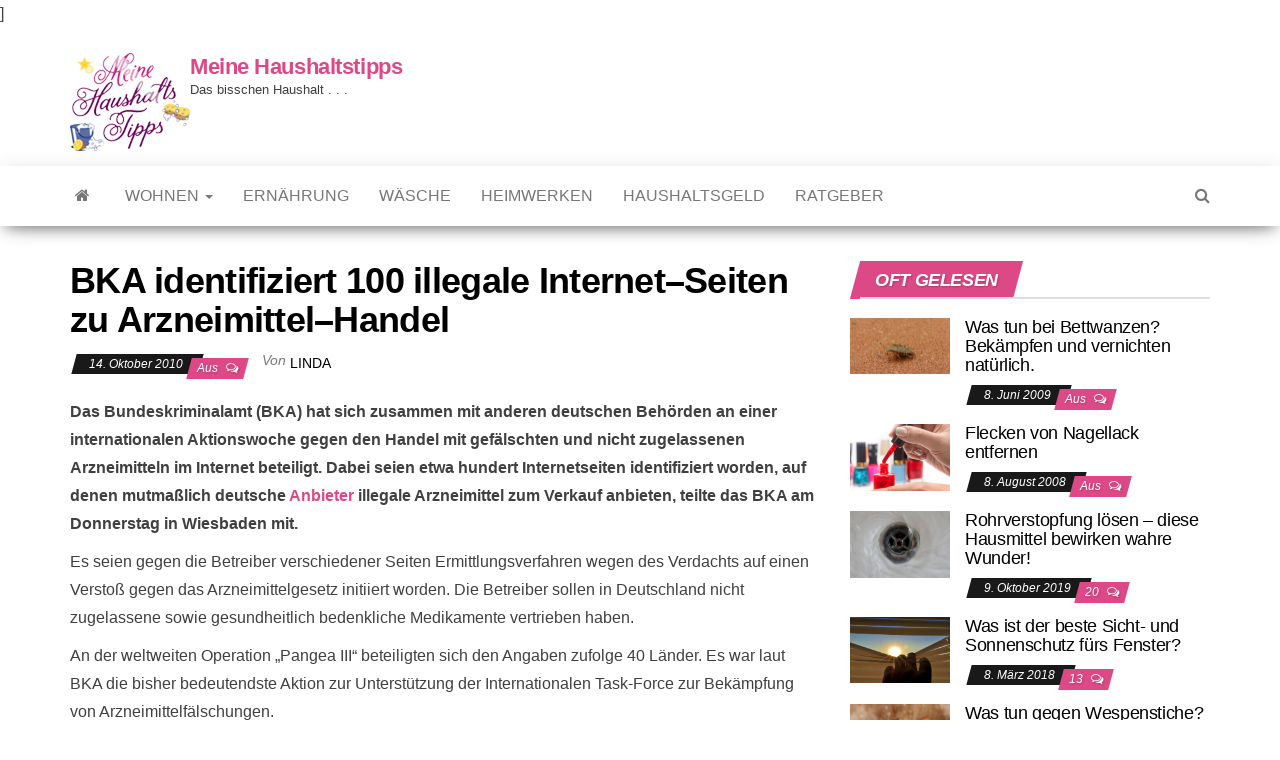

--- FILE ---
content_type: text/html; charset=UTF-8
request_url: https://www.meinehaushaltstipps.de/bka-identifiziert-100-illegale-internetseiten-zu-arzneimittelhandel/
body_size: 16579
content:
<!DOCTYPE html>
<html lang="de-DE">
	<head>

		<meta http-equiv="content-type" content="text/html; charset=UTF-8" />
		<meta http-equiv="X-UA-Compatible" content="IE=edge">
		<meta name="viewport" content="width=device-width, initial-scale=1">
		<link rel="pingback" href="https://www.meinehaushaltstipps.de/xmlrpc.php" />
		<meta name='robots' content='index, follow, max-image-preview:large, max-snippet:-1, max-video-preview:-1' />

	<!-- This site is optimized with the Yoast SEO plugin v21.8 - https://yoast.com/wordpress/plugins/seo/ -->
	<title>BKA identifiziert 100 illegale Internet–Seiten zu Arzneimittel–Handel - Meine Haushaltstipps</title>
	<link rel="canonical" href="https://www.meinehaushaltstipps.de/bka-identifiziert-100-illegale-internetseiten-zu-arzneimittelhandel/" />
	<meta property="og:locale" content="de_DE" />
	<meta property="og:type" content="article" />
	<meta property="og:title" content="BKA identifiziert 100 illegale Internet–Seiten zu Arzneimittel–Handel - Meine Haushaltstipps" />
	<meta property="og:description" content="Das Bundeskriminalamt (BKA) hat sich zusammen mit anderen deutschen Behörden an einer internationalen Aktionswoche gegen den Handel mit gefälschten und&hellip;" />
	<meta property="og:url" content="https://www.meinehaushaltstipps.de/bka-identifiziert-100-illegale-internetseiten-zu-arzneimittelhandel/" />
	<meta property="og:site_name" content="Meine Haushaltstipps" />
	<meta property="article:published_time" content="2010-10-14T13:50:05+00:00" />
	<meta name="author" content="Linda" />
	<meta name="twitter:card" content="summary_large_image" />
	<meta name="twitter:label1" content="Verfasst von" />
	<meta name="twitter:data1" content="Linda" />
	<meta name="twitter:label2" content="Geschätzte Lesezeit" />
	<meta name="twitter:data2" content="1 Minute" />
	<script type="application/ld+json" class="yoast-schema-graph">{"@context":"https://schema.org","@graph":[{"@type":"Article","@id":"https://www.meinehaushaltstipps.de/bka-identifiziert-100-illegale-internetseiten-zu-arzneimittelhandel/#article","isPartOf":{"@id":"https://www.meinehaushaltstipps.de/bka-identifiziert-100-illegale-internetseiten-zu-arzneimittelhandel/"},"author":{"name":"Linda","@id":"https://www.meinehaushaltstipps.de/#/schema/person/3d55f6530a2a2f6dd88405dad67c1134"},"headline":"BKA identifiziert 100 illegale Internet–Seiten zu Arzneimittel–Handel","datePublished":"2010-10-14T13:50:05+00:00","dateModified":"2010-10-14T13:50:05+00:00","mainEntityOfPage":{"@id":"https://www.meinehaushaltstipps.de/bka-identifiziert-100-illegale-internetseiten-zu-arzneimittelhandel/"},"wordCount":202,"publisher":{"@id":"https://www.meinehaushaltstipps.de/#organization"},"keywords":["Verbraucher"],"articleSection":["Ratgeber"],"inLanguage":"de-DE"},{"@type":"WebPage","@id":"https://www.meinehaushaltstipps.de/bka-identifiziert-100-illegale-internetseiten-zu-arzneimittelhandel/","url":"https://www.meinehaushaltstipps.de/bka-identifiziert-100-illegale-internetseiten-zu-arzneimittelhandel/","name":"BKA identifiziert 100 illegale Internet–Seiten zu Arzneimittel–Handel - Meine Haushaltstipps","isPartOf":{"@id":"https://www.meinehaushaltstipps.de/#website"},"datePublished":"2010-10-14T13:50:05+00:00","dateModified":"2010-10-14T13:50:05+00:00","breadcrumb":{"@id":"https://www.meinehaushaltstipps.de/bka-identifiziert-100-illegale-internetseiten-zu-arzneimittelhandel/#breadcrumb"},"inLanguage":"de-DE","potentialAction":[{"@type":"ReadAction","target":["https://www.meinehaushaltstipps.de/bka-identifiziert-100-illegale-internetseiten-zu-arzneimittelhandel/"]}]},{"@type":"BreadcrumbList","@id":"https://www.meinehaushaltstipps.de/bka-identifiziert-100-illegale-internetseiten-zu-arzneimittelhandel/#breadcrumb","itemListElement":[{"@type":"ListItem","position":1,"name":"Startseite","item":"https://www.meinehaushaltstipps.de/"},{"@type":"ListItem","position":2,"name":"BKA identifiziert 100 illegale Internet–Seiten zu Arzneimittel–Handel"}]},{"@type":"WebSite","@id":"https://www.meinehaushaltstipps.de/#website","url":"https://www.meinehaushaltstipps.de/","name":"Meine Haushaltstipps","description":"Das bisschen Haushalt . . .","publisher":{"@id":"https://www.meinehaushaltstipps.de/#organization"},"potentialAction":[{"@type":"SearchAction","target":{"@type":"EntryPoint","urlTemplate":"https://www.meinehaushaltstipps.de/?s={search_term_string}"},"query-input":"required name=search_term_string"}],"inLanguage":"de-DE"},{"@type":"Organization","@id":"https://www.meinehaushaltstipps.de/#organization","name":"Meine Haushaltstipps","url":"https://www.meinehaushaltstipps.de/","logo":{"@type":"ImageObject","inLanguage":"de-DE","@id":"https://www.meinehaushaltstipps.de/#/schema/logo/image/","url":"https://www.meinehaushaltstipps.de/wp-content/uploads/2018/04/haushaltippslogo_kleiner.png","contentUrl":"https://www.meinehaushaltstipps.de/wp-content/uploads/2018/04/haushaltippslogo_kleiner.png","width":120,"height":98,"caption":"Meine Haushaltstipps"},"image":{"@id":"https://www.meinehaushaltstipps.de/#/schema/logo/image/"}},{"@type":"Person","@id":"https://www.meinehaushaltstipps.de/#/schema/person/3d55f6530a2a2f6dd88405dad67c1134","name":"Linda","image":{"@type":"ImageObject","inLanguage":"de-DE","@id":"https://www.meinehaushaltstipps.de/#/schema/person/image/","url":"https://secure.gravatar.com/avatar/c76f12758503b8939324cb8f02225cd2?s=96&d=mm&r=g","contentUrl":"https://secure.gravatar.com/avatar/c76f12758503b8939324cb8f02225cd2?s=96&d=mm&r=g","caption":"Linda"}}]}</script>
	<!-- / Yoast SEO plugin. -->


<link rel="alternate" type="application/rss+xml" title="Meine Haushaltstipps &raquo; Feed" href="https://www.meinehaushaltstipps.de/feed/" />
<link rel="alternate" type="application/rss+xml" title="Meine Haushaltstipps &raquo; Kommentar-Feed" href="https://www.meinehaushaltstipps.de/comments/feed/" />
<script type="text/javascript">
/* <![CDATA[ */
window._wpemojiSettings = {"baseUrl":"https:\/\/s.w.org\/images\/core\/emoji\/14.0.0\/72x72\/","ext":".png","svgUrl":"https:\/\/s.w.org\/images\/core\/emoji\/14.0.0\/svg\/","svgExt":".svg","source":{"concatemoji":"https:\/\/www.meinehaushaltstipps.de\/wp-includes\/js\/wp-emoji-release.min.js?ver=6.4.2"}};
/*! This file is auto-generated */
!function(i,n){var o,s,e;function c(e){try{var t={supportTests:e,timestamp:(new Date).valueOf()};sessionStorage.setItem(o,JSON.stringify(t))}catch(e){}}function p(e,t,n){e.clearRect(0,0,e.canvas.width,e.canvas.height),e.fillText(t,0,0);var t=new Uint32Array(e.getImageData(0,0,e.canvas.width,e.canvas.height).data),r=(e.clearRect(0,0,e.canvas.width,e.canvas.height),e.fillText(n,0,0),new Uint32Array(e.getImageData(0,0,e.canvas.width,e.canvas.height).data));return t.every(function(e,t){return e===r[t]})}function u(e,t,n){switch(t){case"flag":return n(e,"\ud83c\udff3\ufe0f\u200d\u26a7\ufe0f","\ud83c\udff3\ufe0f\u200b\u26a7\ufe0f")?!1:!n(e,"\ud83c\uddfa\ud83c\uddf3","\ud83c\uddfa\u200b\ud83c\uddf3")&&!n(e,"\ud83c\udff4\udb40\udc67\udb40\udc62\udb40\udc65\udb40\udc6e\udb40\udc67\udb40\udc7f","\ud83c\udff4\u200b\udb40\udc67\u200b\udb40\udc62\u200b\udb40\udc65\u200b\udb40\udc6e\u200b\udb40\udc67\u200b\udb40\udc7f");case"emoji":return!n(e,"\ud83e\udef1\ud83c\udffb\u200d\ud83e\udef2\ud83c\udfff","\ud83e\udef1\ud83c\udffb\u200b\ud83e\udef2\ud83c\udfff")}return!1}function f(e,t,n){var r="undefined"!=typeof WorkerGlobalScope&&self instanceof WorkerGlobalScope?new OffscreenCanvas(300,150):i.createElement("canvas"),a=r.getContext("2d",{willReadFrequently:!0}),o=(a.textBaseline="top",a.font="600 32px Arial",{});return e.forEach(function(e){o[e]=t(a,e,n)}),o}function t(e){var t=i.createElement("script");t.src=e,t.defer=!0,i.head.appendChild(t)}"undefined"!=typeof Promise&&(o="wpEmojiSettingsSupports",s=["flag","emoji"],n.supports={everything:!0,everythingExceptFlag:!0},e=new Promise(function(e){i.addEventListener("DOMContentLoaded",e,{once:!0})}),new Promise(function(t){var n=function(){try{var e=JSON.parse(sessionStorage.getItem(o));if("object"==typeof e&&"number"==typeof e.timestamp&&(new Date).valueOf()<e.timestamp+604800&&"object"==typeof e.supportTests)return e.supportTests}catch(e){}return null}();if(!n){if("undefined"!=typeof Worker&&"undefined"!=typeof OffscreenCanvas&&"undefined"!=typeof URL&&URL.createObjectURL&&"undefined"!=typeof Blob)try{var e="postMessage("+f.toString()+"("+[JSON.stringify(s),u.toString(),p.toString()].join(",")+"));",r=new Blob([e],{type:"text/javascript"}),a=new Worker(URL.createObjectURL(r),{name:"wpTestEmojiSupports"});return void(a.onmessage=function(e){c(n=e.data),a.terminate(),t(n)})}catch(e){}c(n=f(s,u,p))}t(n)}).then(function(e){for(var t in e)n.supports[t]=e[t],n.supports.everything=n.supports.everything&&n.supports[t],"flag"!==t&&(n.supports.everythingExceptFlag=n.supports.everythingExceptFlag&&n.supports[t]);n.supports.everythingExceptFlag=n.supports.everythingExceptFlag&&!n.supports.flag,n.DOMReady=!1,n.readyCallback=function(){n.DOMReady=!0}}).then(function(){return e}).then(function(){var e;n.supports.everything||(n.readyCallback(),(e=n.source||{}).concatemoji?t(e.concatemoji):e.wpemoji&&e.twemoji&&(t(e.twemoji),t(e.wpemoji)))}))}((window,document),window._wpemojiSettings);
/* ]]> */
</script>
<style id='wp-emoji-styles-inline-css' type='text/css'>

	img.wp-smiley, img.emoji {
		display: inline !important;
		border: none !important;
		box-shadow: none !important;
		height: 1em !important;
		width: 1em !important;
		margin: 0 0.07em !important;
		vertical-align: -0.1em !important;
		background: none !important;
		padding: 0 !important;
	}
</style>
<link rel='stylesheet' id='wp-block-library-css' href='https://www.meinehaushaltstipps.de/wp-includes/css/dist/block-library/style.min.css?ver=6.4.2' type='text/css' media='all' />
<style id='classic-theme-styles-inline-css' type='text/css'>
/*! This file is auto-generated */
.wp-block-button__link{color:#fff;background-color:#32373c;border-radius:9999px;box-shadow:none;text-decoration:none;padding:calc(.667em + 2px) calc(1.333em + 2px);font-size:1.125em}.wp-block-file__button{background:#32373c;color:#fff;text-decoration:none}
</style>
<style id='global-styles-inline-css' type='text/css'>
body{--wp--preset--color--black: #000000;--wp--preset--color--cyan-bluish-gray: #abb8c3;--wp--preset--color--white: #ffffff;--wp--preset--color--pale-pink: #f78da7;--wp--preset--color--vivid-red: #cf2e2e;--wp--preset--color--luminous-vivid-orange: #ff6900;--wp--preset--color--luminous-vivid-amber: #fcb900;--wp--preset--color--light-green-cyan: #7bdcb5;--wp--preset--color--vivid-green-cyan: #00d084;--wp--preset--color--pale-cyan-blue: #8ed1fc;--wp--preset--color--vivid-cyan-blue: #0693e3;--wp--preset--color--vivid-purple: #9b51e0;--wp--preset--gradient--vivid-cyan-blue-to-vivid-purple: linear-gradient(135deg,rgba(6,147,227,1) 0%,rgb(155,81,224) 100%);--wp--preset--gradient--light-green-cyan-to-vivid-green-cyan: linear-gradient(135deg,rgb(122,220,180) 0%,rgb(0,208,130) 100%);--wp--preset--gradient--luminous-vivid-amber-to-luminous-vivid-orange: linear-gradient(135deg,rgba(252,185,0,1) 0%,rgba(255,105,0,1) 100%);--wp--preset--gradient--luminous-vivid-orange-to-vivid-red: linear-gradient(135deg,rgba(255,105,0,1) 0%,rgb(207,46,46) 100%);--wp--preset--gradient--very-light-gray-to-cyan-bluish-gray: linear-gradient(135deg,rgb(238,238,238) 0%,rgb(169,184,195) 100%);--wp--preset--gradient--cool-to-warm-spectrum: linear-gradient(135deg,rgb(74,234,220) 0%,rgb(151,120,209) 20%,rgb(207,42,186) 40%,rgb(238,44,130) 60%,rgb(251,105,98) 80%,rgb(254,248,76) 100%);--wp--preset--gradient--blush-light-purple: linear-gradient(135deg,rgb(255,206,236) 0%,rgb(152,150,240) 100%);--wp--preset--gradient--blush-bordeaux: linear-gradient(135deg,rgb(254,205,165) 0%,rgb(254,45,45) 50%,rgb(107,0,62) 100%);--wp--preset--gradient--luminous-dusk: linear-gradient(135deg,rgb(255,203,112) 0%,rgb(199,81,192) 50%,rgb(65,88,208) 100%);--wp--preset--gradient--pale-ocean: linear-gradient(135deg,rgb(255,245,203) 0%,rgb(182,227,212) 50%,rgb(51,167,181) 100%);--wp--preset--gradient--electric-grass: linear-gradient(135deg,rgb(202,248,128) 0%,rgb(113,206,126) 100%);--wp--preset--gradient--midnight: linear-gradient(135deg,rgb(2,3,129) 0%,rgb(40,116,252) 100%);--wp--preset--font-size--small: 13px;--wp--preset--font-size--medium: 20px;--wp--preset--font-size--large: 36px;--wp--preset--font-size--x-large: 42px;--wp--preset--spacing--20: 0.44rem;--wp--preset--spacing--30: 0.67rem;--wp--preset--spacing--40: 1rem;--wp--preset--spacing--50: 1.5rem;--wp--preset--spacing--60: 2.25rem;--wp--preset--spacing--70: 3.38rem;--wp--preset--spacing--80: 5.06rem;--wp--preset--shadow--natural: 6px 6px 9px rgba(0, 0, 0, 0.2);--wp--preset--shadow--deep: 12px 12px 50px rgba(0, 0, 0, 0.4);--wp--preset--shadow--sharp: 6px 6px 0px rgba(0, 0, 0, 0.2);--wp--preset--shadow--outlined: 6px 6px 0px -3px rgba(255, 255, 255, 1), 6px 6px rgba(0, 0, 0, 1);--wp--preset--shadow--crisp: 6px 6px 0px rgba(0, 0, 0, 1);}:where(.is-layout-flex){gap: 0.5em;}:where(.is-layout-grid){gap: 0.5em;}body .is-layout-flow > .alignleft{float: left;margin-inline-start: 0;margin-inline-end: 2em;}body .is-layout-flow > .alignright{float: right;margin-inline-start: 2em;margin-inline-end: 0;}body .is-layout-flow > .aligncenter{margin-left: auto !important;margin-right: auto !important;}body .is-layout-constrained > .alignleft{float: left;margin-inline-start: 0;margin-inline-end: 2em;}body .is-layout-constrained > .alignright{float: right;margin-inline-start: 2em;margin-inline-end: 0;}body .is-layout-constrained > .aligncenter{margin-left: auto !important;margin-right: auto !important;}body .is-layout-constrained > :where(:not(.alignleft):not(.alignright):not(.alignfull)){max-width: var(--wp--style--global--content-size);margin-left: auto !important;margin-right: auto !important;}body .is-layout-constrained > .alignwide{max-width: var(--wp--style--global--wide-size);}body .is-layout-flex{display: flex;}body .is-layout-flex{flex-wrap: wrap;align-items: center;}body .is-layout-flex > *{margin: 0;}body .is-layout-grid{display: grid;}body .is-layout-grid > *{margin: 0;}:where(.wp-block-columns.is-layout-flex){gap: 2em;}:where(.wp-block-columns.is-layout-grid){gap: 2em;}:where(.wp-block-post-template.is-layout-flex){gap: 1.25em;}:where(.wp-block-post-template.is-layout-grid){gap: 1.25em;}.has-black-color{color: var(--wp--preset--color--black) !important;}.has-cyan-bluish-gray-color{color: var(--wp--preset--color--cyan-bluish-gray) !important;}.has-white-color{color: var(--wp--preset--color--white) !important;}.has-pale-pink-color{color: var(--wp--preset--color--pale-pink) !important;}.has-vivid-red-color{color: var(--wp--preset--color--vivid-red) !important;}.has-luminous-vivid-orange-color{color: var(--wp--preset--color--luminous-vivid-orange) !important;}.has-luminous-vivid-amber-color{color: var(--wp--preset--color--luminous-vivid-amber) !important;}.has-light-green-cyan-color{color: var(--wp--preset--color--light-green-cyan) !important;}.has-vivid-green-cyan-color{color: var(--wp--preset--color--vivid-green-cyan) !important;}.has-pale-cyan-blue-color{color: var(--wp--preset--color--pale-cyan-blue) !important;}.has-vivid-cyan-blue-color{color: var(--wp--preset--color--vivid-cyan-blue) !important;}.has-vivid-purple-color{color: var(--wp--preset--color--vivid-purple) !important;}.has-black-background-color{background-color: var(--wp--preset--color--black) !important;}.has-cyan-bluish-gray-background-color{background-color: var(--wp--preset--color--cyan-bluish-gray) !important;}.has-white-background-color{background-color: var(--wp--preset--color--white) !important;}.has-pale-pink-background-color{background-color: var(--wp--preset--color--pale-pink) !important;}.has-vivid-red-background-color{background-color: var(--wp--preset--color--vivid-red) !important;}.has-luminous-vivid-orange-background-color{background-color: var(--wp--preset--color--luminous-vivid-orange) !important;}.has-luminous-vivid-amber-background-color{background-color: var(--wp--preset--color--luminous-vivid-amber) !important;}.has-light-green-cyan-background-color{background-color: var(--wp--preset--color--light-green-cyan) !important;}.has-vivid-green-cyan-background-color{background-color: var(--wp--preset--color--vivid-green-cyan) !important;}.has-pale-cyan-blue-background-color{background-color: var(--wp--preset--color--pale-cyan-blue) !important;}.has-vivid-cyan-blue-background-color{background-color: var(--wp--preset--color--vivid-cyan-blue) !important;}.has-vivid-purple-background-color{background-color: var(--wp--preset--color--vivid-purple) !important;}.has-black-border-color{border-color: var(--wp--preset--color--black) !important;}.has-cyan-bluish-gray-border-color{border-color: var(--wp--preset--color--cyan-bluish-gray) !important;}.has-white-border-color{border-color: var(--wp--preset--color--white) !important;}.has-pale-pink-border-color{border-color: var(--wp--preset--color--pale-pink) !important;}.has-vivid-red-border-color{border-color: var(--wp--preset--color--vivid-red) !important;}.has-luminous-vivid-orange-border-color{border-color: var(--wp--preset--color--luminous-vivid-orange) !important;}.has-luminous-vivid-amber-border-color{border-color: var(--wp--preset--color--luminous-vivid-amber) !important;}.has-light-green-cyan-border-color{border-color: var(--wp--preset--color--light-green-cyan) !important;}.has-vivid-green-cyan-border-color{border-color: var(--wp--preset--color--vivid-green-cyan) !important;}.has-pale-cyan-blue-border-color{border-color: var(--wp--preset--color--pale-cyan-blue) !important;}.has-vivid-cyan-blue-border-color{border-color: var(--wp--preset--color--vivid-cyan-blue) !important;}.has-vivid-purple-border-color{border-color: var(--wp--preset--color--vivid-purple) !important;}.has-vivid-cyan-blue-to-vivid-purple-gradient-background{background: var(--wp--preset--gradient--vivid-cyan-blue-to-vivid-purple) !important;}.has-light-green-cyan-to-vivid-green-cyan-gradient-background{background: var(--wp--preset--gradient--light-green-cyan-to-vivid-green-cyan) !important;}.has-luminous-vivid-amber-to-luminous-vivid-orange-gradient-background{background: var(--wp--preset--gradient--luminous-vivid-amber-to-luminous-vivid-orange) !important;}.has-luminous-vivid-orange-to-vivid-red-gradient-background{background: var(--wp--preset--gradient--luminous-vivid-orange-to-vivid-red) !important;}.has-very-light-gray-to-cyan-bluish-gray-gradient-background{background: var(--wp--preset--gradient--very-light-gray-to-cyan-bluish-gray) !important;}.has-cool-to-warm-spectrum-gradient-background{background: var(--wp--preset--gradient--cool-to-warm-spectrum) !important;}.has-blush-light-purple-gradient-background{background: var(--wp--preset--gradient--blush-light-purple) !important;}.has-blush-bordeaux-gradient-background{background: var(--wp--preset--gradient--blush-bordeaux) !important;}.has-luminous-dusk-gradient-background{background: var(--wp--preset--gradient--luminous-dusk) !important;}.has-pale-ocean-gradient-background{background: var(--wp--preset--gradient--pale-ocean) !important;}.has-electric-grass-gradient-background{background: var(--wp--preset--gradient--electric-grass) !important;}.has-midnight-gradient-background{background: var(--wp--preset--gradient--midnight) !important;}.has-small-font-size{font-size: var(--wp--preset--font-size--small) !important;}.has-medium-font-size{font-size: var(--wp--preset--font-size--medium) !important;}.has-large-font-size{font-size: var(--wp--preset--font-size--large) !important;}.has-x-large-font-size{font-size: var(--wp--preset--font-size--x-large) !important;}
.wp-block-navigation a:where(:not(.wp-element-button)){color: inherit;}
:where(.wp-block-post-template.is-layout-flex){gap: 1.25em;}:where(.wp-block-post-template.is-layout-grid){gap: 1.25em;}
:where(.wp-block-columns.is-layout-flex){gap: 2em;}:where(.wp-block-columns.is-layout-grid){gap: 2em;}
.wp-block-pullquote{font-size: 1.5em;line-height: 1.6;}
</style>
<link rel='stylesheet' id='envo-magazine-fonts-css' href='https://www.meinehaushaltstipps.de?family=Roboto+Condensed%3A300%2C400%2C700&#038;subset=latin%2Clatin-ext' type='text/css' media='all' />
<link rel='stylesheet' id='bootstrap-css' href='https://www.meinehaushaltstipps.de/wp-content/themes/envo-magazine/css/bootstrap.css?ver=3.3.7' type='text/css' media='all' />
<link rel='stylesheet' id='envo-magazine-stylesheet-css' href='https://www.meinehaushaltstipps.de/wp-content/themes/envo-magazine/style.css?ver=1.3.2' type='text/css' media='all' />
<link rel='stylesheet' id='font-awesome-css' href='https://www.meinehaushaltstipps.de/wp-content/themes/envo-magazine/css/font-awesome.min.css?ver=4.7.0' type='text/css' media='all' />
<link rel='stylesheet' id='borlabs-cookie-css' href='https://www.meinehaushaltstipps.de/wp-content/cache/borlabs-cookie/borlabs-cookie_1_de.css?ver=2.1.15-263' type='text/css' media='all' />
<script type="text/javascript" src="https://www.meinehaushaltstipps.de/wp-includes/js/jquery/jquery.min.js?ver=3.7.1" id="jquery-core-js"></script>
<script type="text/javascript" src="https://www.meinehaushaltstipps.de/wp-includes/js/jquery/jquery-migrate.min.js?ver=3.4.1" id="jquery-migrate-js"></script>
<link rel="https://api.w.org/" href="https://www.meinehaushaltstipps.de/wp-json/" /><link rel="alternate" type="application/json" href="https://www.meinehaushaltstipps.de/wp-json/wp/v2/posts/9670" /><link rel="EditURI" type="application/rsd+xml" title="RSD" href="https://www.meinehaushaltstipps.de/xmlrpc.php?rsd" />
<meta name="generator" content="WordPress 6.4.2" />
<link rel='shortlink' href='https://www.meinehaushaltstipps.de/?p=9670' />
<link rel="alternate" type="application/json+oembed" href="https://www.meinehaushaltstipps.de/wp-json/oembed/1.0/embed?url=https%3A%2F%2Fwww.meinehaushaltstipps.de%2Fbka-identifiziert-100-illegale-internetseiten-zu-arzneimittelhandel%2F" />
<link rel="alternate" type="text/xml+oembed" href="https://www.meinehaushaltstipps.de/wp-json/oembed/1.0/embed?url=https%3A%2F%2Fwww.meinehaushaltstipps.de%2Fbka-identifiziert-100-illegale-internetseiten-zu-arzneimittelhandel%2F&#038;format=xml" />
<style type="text/css">.broken_link, a.broken_link {
	text-decoration: line-through;
}</style>	<style type="text/css" id="envo-magazine-header-css">
				.site-title,
		.site-description {
			position: absolute;
			clip: rect(1px, 1px, 1px, 1px);
		}
		
	</style>
	<link rel="icon" href="https://www.meinehaushaltstipps.de/wp-content/uploads/2018/07/cropped-faviconht.jpg" sizes="32x32" />
<link rel="icon" href="https://www.meinehaushaltstipps.de/wp-content/uploads/2018/07/cropped-faviconht.jpg" sizes="192x192" />
<link rel="apple-touch-icon" href="https://www.meinehaushaltstipps.de/wp-content/uploads/2018/07/cropped-faviconht.jpg" />
<meta name="msapplication-TileImage" content="https://www.meinehaushaltstipps.de/wp-content/uploads/2018/07/cropped-faviconht.jpg" />
		<style type="text/css" id="wp-custom-css">
			.author-meta {
    display: none;
}		</style>
				
		<!-- Pinterest Tag -->
<script data-borlabs-script-blocker-id='pinterest' type='text/template'>[borlabs-cookie id="pinterest" type="cookie"]
!function(e){if(!window.pintrk){window.pintrk = function () {
window.pintrk.queue.push(Array.prototype.slice.call(arguments))};var
      n=window.pintrk;n.queue=[],n.version="3.0";var
      t=document.createElement("script");t.async=!0,t.src=e;var
      r=document.getElementsByTagName("script")[0];
      r.parentNode.insertBefore(t,r)}}("https://s.pinimg.com/ct/core.js");
pintrk('load', '2613438902540', {em: '<user_email_address>'});
pintrk('page');
pintrk('track', 'viewcategory');
</script>
<noscript>
<img height="1" width="1" style="display:none;" alt=""
      src="https://ct.pinterest.com/v3/?tid=2613438902540&pd[em]=<hashed_email_address>&noscript=1" />[/borlabs-cookie
</noscript>

<!-- end Pinterest Tag -->]
		
	</head>
	<body id="blog" class="post-template-default single single-post postid-9670 single-format-standard wp-custom-logo">
		<div class="site-header container-fluid">
	<div class="container" >
		<div class="row" >
			<div class="site-heading col-md-4" >
				<div class="site-branding-logo">
					<a href="https://www.meinehaushaltstipps.de/" class="custom-logo-link" rel="home"><img width="120" height="98" src="https://www.meinehaushaltstipps.de/wp-content/uploads/2018/04/haushaltippslogo_kleiner.png" class="custom-logo" alt="Meine Haushaltstipps" decoding="async" /></a>				</div>
				<div class="site-branding-text">
											<p class="site-title"><a href="https://www.meinehaushaltstipps.de/" rel="home">Meine Haushaltstipps</a></p>
					
											<p class="site-description">
							Das bisschen Haushalt . . .						</p>
									</div><!-- .site-branding-text -->
			</div>
							<div class="site-heading-sidebar col-md-8" >
					<div id="content-header-section" class="text-right">
						<div id="text-12" class="widget widget_text">			<div class="textwidget"><div class="borlabs-hide" data-borlabs-cookie-type="cookie" data-borlabs-cookie-id="twiago"><script type="text/template">[base64]</script></div>
</div>
		</div>	
					</div>
				</div>
				
		</div>
	</div>
</div>
 
<div class="main-menu">
	<nav id="site-navigation" class="navbar navbar-default">     
		<div class="container">   
			<div class="navbar-header">
									<div id="main-menu-panel" class="open-panel" data-panel="main-menu-panel">
						<span></span>
						<span></span>
						<span></span>
					</div>
							</div> 
						<ul class="nav navbar-nav search-icon navbar-left hidden-xs">
				<li class="home-icon">
					<a href="https://www.meinehaushaltstipps.de/" title="Meine Haushaltstipps">
						<i class="fa fa-home"></i>
					</a>
				</li>
			</ul>
						<div class="menu-container"><ul id="menu-menuneu" class="nav navbar-nav navbar-left"><li itemscope="itemscope" itemtype="https://www.schema.org/SiteNavigationElement" id="menu-item-11238" class="menu-item menu-item-type-taxonomy menu-item-object-category menu-item-has-children menu-item-11238 dropdown"><a title="Wohnen" href="https://www.meinehaushaltstipps.de/wohnen/" data-toggle="dropdown" class="dropdown-toggle" aria-haspopup="true">Wohnen <span class="caret"></span></a>
<ul role="menu" class=" dropdown-menu" >
	<li itemscope="itemscope" itemtype="https://www.schema.org/SiteNavigationElement" id="menu-item-11047" class="menu-item menu-item-type-taxonomy menu-item-object-category menu-item-11047"><a title="Bad" href="https://www.meinehaushaltstipps.de/wohnen/bad/">Bad</a></li>
	<li itemscope="itemscope" itemtype="https://www.schema.org/SiteNavigationElement" id="menu-item-11048" class="menu-item menu-item-type-taxonomy menu-item-object-category menu-item-11048"><a title="Bodenbeläge" href="https://www.meinehaushaltstipps.de/wohnen/bodenbelaege/">Bodenbeläge</a></li>
	<li itemscope="itemscope" itemtype="https://www.schema.org/SiteNavigationElement" id="menu-item-11050" class="menu-item menu-item-type-taxonomy menu-item-object-category menu-item-11050"><a title="Gardinen + Fenster" href="https://www.meinehaushaltstipps.de/wohnen/gardinen-fenster/">Gardinen + Fenster</a></li>
	<li itemscope="itemscope" itemtype="https://www.schema.org/SiteNavigationElement" id="menu-item-11051" class="menu-item menu-item-type-taxonomy menu-item-object-category menu-item-11051"><a title="Küche" href="https://www.meinehaushaltstipps.de/wohnen/kueche/">Küche</a></li>
</ul>
</li>
<li itemscope="itemscope" itemtype="https://www.schema.org/SiteNavigationElement" id="menu-item-11049" class="menu-item menu-item-type-taxonomy menu-item-object-category menu-item-11049"><a title="Ernährung" href="https://www.meinehaushaltstipps.de/ernaehrung/">Ernährung</a></li>
<li itemscope="itemscope" itemtype="https://www.schema.org/SiteNavigationElement" id="menu-item-11053" class="menu-item menu-item-type-taxonomy menu-item-object-category menu-item-11053"><a title="Wäsche" href="https://www.meinehaushaltstipps.de/waesche/">Wäsche</a></li>
<li itemscope="itemscope" itemtype="https://www.schema.org/SiteNavigationElement" id="menu-item-11266" class="menu-item menu-item-type-taxonomy menu-item-object-category menu-item-11266"><a title="Heimwerken" href="https://www.meinehaushaltstipps.de/heimwerken/">Heimwerken</a></li>
<li itemscope="itemscope" itemtype="https://www.schema.org/SiteNavigationElement" id="menu-item-11239" class="menu-item menu-item-type-taxonomy menu-item-object-category menu-item-11239"><a title="Haushaltsgeld" href="https://www.meinehaushaltstipps.de/haushaltsgeld/">Haushaltsgeld</a></li>
<li itemscope="itemscope" itemtype="https://www.schema.org/SiteNavigationElement" id="menu-item-11052" class="menu-item menu-item-type-taxonomy menu-item-object-category current-post-ancestor current-menu-parent current-post-parent menu-item-11052"><a title="Ratgeber" href="https://www.meinehaushaltstipps.de/ratgeber/">Ratgeber</a></li>
</ul></div>			<ul class="nav navbar-nav search-icon navbar-right hidden-xs">
				<li class="top-search-icon">
					<a href="#">
						<i class="fa fa-search"></i>
					</a>
				</li>
				<div class="top-search-box">
					<form role="search" method="get" id="searchform" class="searchform" action="https://www.meinehaushaltstipps.de/">
				<div>
					<label class="screen-reader-text" for="s">Suche nach:</label>
					<input type="text" value="" name="s" id="s" />
					<input type="submit" id="searchsubmit" value="Suche" />
				</div>
			</form>				</div>
			</ul>
		</div>
			</nav> 
</div>

<div class="container main-container" role="main">
	<div class="page-area">
		
<!-- start content container -->
<!-- start content container -->
<div class="row">      
			<article class="col-md-8">
			                         
				<div class="post-9670 post type-post status-publish format-standard hentry category-ratgeber tag-verbraucher">
										<h1 class="single-title">BKA identifiziert 100 illegale Internet–Seiten zu Arzneimittel–Handel</h1>						<span class="posted-date">
		14. Oktober 2010	</span>
	<span class="comments-meta">
		Aus		<i class="fa fa-comments-o"></i>
	</span>
								<span class="author-meta">
			<span class="author-meta-by">Von</span>
			<a href="https://www.meinehaushaltstipps.de/author/admin/">
				Linda			</a>
		</span>
						<div class="single-content"> 
						<div class="single-entry-summary">
							 
							<span id="hinweistitlewrapper" style="display:block;position:relative; padding-right:55px; "><span class="title"><p><strong>Das Bundeskriminalamt (BKA) hat sich zusammen mit anderen deutschen Behörden an einer internationalen Aktionswoche gegen den Handel mit gefälschten und nicht zugelassenen Arzneimitteln im Internet beteiligt. Dabei seien etwa hundert Internetseiten identifiziert worden, auf denen mutmaßlich deutsche <a href="https://www.meinehaushaltstipps.de/tag/anbieter/">Anbieter</a> illegale Arzneimittel zum Verkauf anbieten, teilte das BKA am Donnerstag in Wiesbaden mit.</strong></p>
<p>Es seien gegen die Betreiber verschiedener Seiten Ermittlungsverfahren wegen des Verdachts auf einen Verstoß gegen das Arzneimittelgesetz initiiert worden. Die Betreiber sollen in Deutschland nicht zugelassene sowie gesundheitlich bedenkliche Medikamente vertrieben haben.</p><div style="text-align:center; margin: 10px auto;"><div class="borlabs-hide" data-borlabs-cookie-type="cookie" data-borlabs-cookie-id="twiago"><script type="text/template">[base64]/cGlkPTM5OTUmb3JkPSYjOTE7dGltZXN0YW1wJiM5MzsiDQogICAgICAgYWx0PSJIaWVyIGtsaWNrZW4hIiBib3JkZXI9IjAiIHdpZHRoPSIwIiBoZWlnaHQ9IjAiIC8+DQogPC9hPg==</script></div>
</noscript></div>
<p>An der weltweiten Operation &#8222;Pangea III&#8220; beteiligten sich den Angaben zufolge 40 Länder. Es war laut BKA die bisher bedeutendste Aktion zur Unterstützung der Internationalen Task-Force zur Bekämpfung von Arzneimittelfälschungen.</p>
<p>Bei gezielten Intensiv-Kontrollen des Zolls im Post- und Kurierdienst wurden in Deutschland demnach 532 Paketsendungen mit rund 30.000 <a href="https://www.meinehaushaltstipps.de/tag/tabletten/">Tabletten</a> sichergestellt. Neben einer erheblichen Anzahl an Potenzmitteln, Dopingsubstanzen und überdosierten Vitaminpräparaten hätten die Beamten auch Anti-Depressiva, Schmerzmittel, Anti-Allergika und Tabletten zur Gewichtsreduktion entdeckt.</p>
<p>Bei der Aktionswoche kam es den Angaben zufolge auch zu mehreren Festnahmen. Die genaue Zahl der weltweit Festgenommen sowie die Zahl der in Deutschland eingeleiteten Ermittlungsverfahren konnte das BKA zunächst nicht nennen.</p>
</span>				<small id='hinweiszubeitrag' style="display:block; white-space: nowrap; font-size:12px; line-height: 12px; text-align:right; position:absolute; top:0; right:0;"></small>
			</span> 
							 
						</div><!-- .single-entry-summary -->
												<div class="entry-footer"><div class="cat-links"><span class="space-right">Kategorie</span><a href="https://www.meinehaushaltstipps.de/ratgeber/" rel="category tag">Ratgeber</a></div><div class="tags-links"><span class="space-right">Tags</span><a href="https://www.meinehaushaltstipps.de/tag/verbraucher/" rel="tag">Verbraucher</a></div></div>					</div>
							<div class="prev-next-links">
					<div class="arrowLeft">
				<a href="https://www.meinehaushaltstipps.de/karlsruhe-staerkt-rechte-von-flugreisenden/" rel="prev"><i class="fa fa-angle-double-left fa-2x" aria-hidden="true"></i></a>				<div class="prev-next-links-thumb">
					<a href="https://www.meinehaushaltstipps.de/karlsruhe-staerkt-rechte-von-flugreisenden/" rel="prev"></a>				</div>
				<div class="prev-next-links-title">
					<a href="https://www.meinehaushaltstipps.de/karlsruhe-staerkt-rechte-von-flugreisenden/" rel="prev">Karlsruhe stärkt Rechte von Flugreisenden</a>				</div>	
			</div>
			
			<div class="arrowRight">
				<a href="https://www.meinehaushaltstipps.de/datenschutzbeauftragter-gibt-entwarnung-in-angeblichem-datenskandal/" rel="next"><i class="fa fa-angle-double-right fa-2x" aria-hidden="true"></i></a>				<div class="prev-next-links-thumb">
					<a href="https://www.meinehaushaltstipps.de/datenschutzbeauftragter-gibt-entwarnung-in-angeblichem-datenskandal/" rel="next"></a>				</div>
				<div class="prev-next-links-title">
					<a href="https://www.meinehaushaltstipps.de/datenschutzbeauftragter-gibt-entwarnung-in-angeblichem-datenskandal/" rel="next">Datenschutzbeauftragter gibt Entwarnung in angeblichem Datenskandal</a>				</div>	
			</div>
		
				</div>
							<div class="single-footer row">
						<div class="col-md-4">
							<div class="postauthor-container">			  
	<div class="postauthor-title">
		<h4 class="about">
			Über den Autor		</h4>
		<div class="">
			<span class="fn">
				<a href="https://www.meinehaushaltstipps.de/author/admin/" title="Beiträge von Linda" rel="author">Linda</a>			</span>
		</div> 				
	</div>        	
	<div class="postauthor-content">	             						           
		<p>
					</p>					
	</div>	 		
</div>
						</div>
						<div class="col-md-8">
								<div id="comments" class="comments-template">
			</div>
 
						</div>
					</div>
				</div>        
			        
		    
	</article> 
		<aside id="sidebar" class="col-md-4">
		<div id="text-14" class="widget widget_text">			<div class="textwidget"><div class="borlabs-hide" data-borlabs-cookie-type="cookie" data-borlabs-cookie-id="twiago"><script type="text/template">[base64]</script></div>
</div>
		</div><div id="envo-magazine-popular-posts-2" class="widget popular-posts widget_popular_posts">
			<div class="popular-news-section">

				<div class="widget-title"><h3>Oft gelesen</h3></div>

					
							<div class="news-item layout-two">
											<div class="news-thumb ">
				<a href="https://www.meinehaushaltstipps.de/was-tun-bei-bettwanzen-bekaempfen-und-vernichten-natuerlich/" title="Was tun bei Bettwanzen? Bekämpfen und vernichten natürlich.">
					<img src="https://www.meinehaushaltstipps.de/wp-content/uploads/2009/06/Wanze.jpg" title="Was tun bei Bettwanzen? Bekämpfen und vernichten natürlich." alt="Was tun bei Bettwanzen? Bekämpfen und vernichten natürlich." />
				</a>
			</div><!-- .news-thumb -->
										<div class="news-text-wrap">
									<h2 class="entry-title"><a href="https://www.meinehaushaltstipps.de/was-tun-bei-bettwanzen-bekaempfen-und-vernichten-natuerlich/" rel="bookmark">Was tun bei Bettwanzen? Bekämpfen und vernichten natürlich.</a></h2>										<span class="posted-date">
		8. Juni 2009	</span>
	<span class="comments-meta">
		Aus		<i class="fa fa-comments-o"></i>
	</span>
									</div><!-- .news-text-wrap -->
							</div><!-- .news-item -->

							
							<div class="news-item layout-two">
											<div class="news-thumb ">
				<a href="https://www.meinehaushaltstipps.de/flecken-von-nagellack-entfernen/" title="Flecken von Nagellack entfernen">
					<img src="https://www.meinehaushaltstipps.de/wp-content/uploads/2008/08/Nagellack.jpg" title="Flecken von Nagellack entfernen" alt="Flecken von Nagellack entfernen" />
				</a>
			</div><!-- .news-thumb -->
										<div class="news-text-wrap">
									<h2 class="entry-title"><a href="https://www.meinehaushaltstipps.de/flecken-von-nagellack-entfernen/" rel="bookmark">Flecken von Nagellack entfernen</a></h2>										<span class="posted-date">
		8. August 2008	</span>
	<span class="comments-meta">
		Aus		<i class="fa fa-comments-o"></i>
	</span>
									</div><!-- .news-text-wrap -->
							</div><!-- .news-item -->

							
							<div class="news-item layout-two">
											<div class="news-thumb ">
				<a href="https://www.meinehaushaltstipps.de/rohrverstopfung-loesen-diese-hausmittel-bewirken-wahre-wunder/" title="Rohrverstopfung lösen – diese Hausmittel bewirken wahre Wunder!">
					<img src="https://www.meinehaushaltstipps.de/wp-content/uploads/2019/10/rohr.jpg" title="Rohrverstopfung lösen – diese Hausmittel bewirken wahre Wunder!" alt="Rohrverstopfung lösen – diese Hausmittel bewirken wahre Wunder!" />
				</a>
			</div><!-- .news-thumb -->
										<div class="news-text-wrap">
									<h2 class="entry-title"><a href="https://www.meinehaushaltstipps.de/rohrverstopfung-loesen-diese-hausmittel-bewirken-wahre-wunder/" rel="bookmark">Rohrverstopfung lösen – diese Hausmittel bewirken wahre Wunder!</a></h2>										<span class="posted-date">
		9. Oktober 2019	</span>
	<span class="comments-meta">
						<a href="https://www.meinehaushaltstipps.de/rohrverstopfung-loesen-diese-hausmittel-bewirken-wahre-wunder/#comments" rel="nofollow" title="Kommentar zuRohrverstopfung lösen – diese Hausmittel bewirken wahre Wunder!">
					20				</a>
					<i class="fa fa-comments-o"></i>
	</span>
									</div><!-- .news-text-wrap -->
							</div><!-- .news-item -->

							
							<div class="news-item layout-two">
											<div class="news-thumb ">
				<a href="https://www.meinehaushaltstipps.de/was-ist-der-beste-sicht-und-sonnenschutz-fuers-fenster/" title="Was ist der beste Sicht- und Sonnenschutz fürs Fenster?">
					<img src="https://www.meinehaushaltstipps.de/wp-content/uploads/2018/03/fenster.jpg" title="Was ist der beste Sicht- und Sonnenschutz fürs Fenster?" alt="Was ist der beste Sicht- und Sonnenschutz fürs Fenster?" />
				</a>
			</div><!-- .news-thumb -->
										<div class="news-text-wrap">
									<h2 class="entry-title"><a href="https://www.meinehaushaltstipps.de/was-ist-der-beste-sicht-und-sonnenschutz-fuers-fenster/" rel="bookmark">Was ist der beste Sicht- und Sonnenschutz fürs Fenster?</a></h2>										<span class="posted-date">
		8. März 2018	</span>
	<span class="comments-meta">
						<a href="https://www.meinehaushaltstipps.de/was-ist-der-beste-sicht-und-sonnenschutz-fuers-fenster/#comments" rel="nofollow" title="Kommentar zuWas ist der beste Sicht- und Sonnenschutz fürs Fenster?">
					13				</a>
					<i class="fa fa-comments-o"></i>
	</span>
									</div><!-- .news-text-wrap -->
							</div><!-- .news-item -->

							
							<div class="news-item layout-two">
											<div class="news-thumb ">
				<a href="https://www.meinehaushaltstipps.de/was-tun-gegen-wespenstiche-richtige-behandlung/" title="Was tun gegen Wespenstiche? &#8211; Richtige Behandlung">
					<img src="https://www.meinehaushaltstipps.de/wp-content/uploads/2009/08/wespe.jpg" title="Was tun gegen Wespenstiche? &#8211; Richtige Behandlung" alt="Was tun gegen Wespenstiche? &#8211; Richtige Behandlung" />
				</a>
			</div><!-- .news-thumb -->
										<div class="news-text-wrap">
									<h2 class="entry-title"><a href="https://www.meinehaushaltstipps.de/was-tun-gegen-wespenstiche-richtige-behandlung/" rel="bookmark">Was tun gegen Wespenstiche? &#8211; Richtige Behandlung</a></h2>										<span class="posted-date">
		26. August 2009	</span>
	<span class="comments-meta">
		Aus		<i class="fa fa-comments-o"></i>
	</span>
									</div><!-- .news-text-wrap -->
							</div><!-- .news-item -->

							
							<div class="news-item layout-two">
											<div class="news-thumb ">
				<a href="https://www.meinehaushaltstipps.de/aufkleber-entfernen-tipps-zum-abloesen-von-laestigen-etiketten/" title="Aufkleber entfernen &#8211; Tipps zum Ablösen von lästigen Etiketten">
					<img src="https://www.meinehaushaltstipps.de/wp-content/uploads/2009/09/aufkleber.jpg" title="Aufkleber entfernen &#8211; Tipps zum Ablösen von lästigen Etiketten" alt="Aufkleber entfernen &#8211; Tipps zum Ablösen von lästigen Etiketten" />
				</a>
			</div><!-- .news-thumb -->
										<div class="news-text-wrap">
									<h2 class="entry-title"><a href="https://www.meinehaushaltstipps.de/aufkleber-entfernen-tipps-zum-abloesen-von-laestigen-etiketten/" rel="bookmark">Aufkleber entfernen &#8211; Tipps zum Ablösen von lästigen Etiketten</a></h2>										<span class="posted-date">
		11. September 2009	</span>
	<span class="comments-meta">
		Aus		<i class="fa fa-comments-o"></i>
	</span>
									</div><!-- .news-text-wrap -->
							</div><!-- .news-item -->

							
					
				</div>

				</div><div id="envo-magazine-extended-recent-posts-2" class="widget extended-recent-posts">
			<div class="recent-news-section">

				<div class="widget-title"><h3>Neueste Beiträge</h3></div>

					
							<div class="news-item layout-two">
											<div class="news-thumb ">
				<a href="https://www.meinehaushaltstipps.de/fachgerechte-reinigung-von-elektrorasierern-so-bleibt-ihr-geraet-lange-fit-und-sauber/" title="Fachgerechte Reinigung von Elektrorasierern: So bleibt Ihr Gerät lange fit und sauber">
					<img src="https://www.meinehaushaltstipps.de/wp-content/uploads/2025/01/Pixabay_5615054_20twenty-160x120.jpg" title="Fachgerechte Reinigung von Elektrorasierern: So bleibt Ihr Gerät lange fit und sauber" alt="Fachgerechte Reinigung von Elektrorasierern: So bleibt Ihr Gerät lange fit und sauber" />
				</a>
			</div><!-- .news-thumb -->
										<div class="news-text-wrap">
									<h2 class="entry-title"><a href="https://www.meinehaushaltstipps.de/fachgerechte-reinigung-von-elektrorasierern-so-bleibt-ihr-geraet-lange-fit-und-sauber/" rel="bookmark">Fachgerechte Reinigung von Elektrorasierern: So bleibt Ihr Gerät lange fit und sauber</a></h2>										<span class="posted-date">
		7. Januar 2025	</span>
	<span class="comments-meta">
						<a href="https://www.meinehaushaltstipps.de/fachgerechte-reinigung-von-elektrorasierern-so-bleibt-ihr-geraet-lange-fit-und-sauber/#comments" rel="nofollow" title="Kommentar zuFachgerechte Reinigung von Elektrorasierern: So bleibt Ihr Gerät lange fit und sauber">
					0				</a>
					<i class="fa fa-comments-o"></i>
	</span>
									</div><!-- .news-text-wrap -->
							</div><!-- .news-item -->

							
							<div class="news-item layout-two">
											<div class="news-thumb ">
				<a href="https://www.meinehaushaltstipps.de/waschmaschine-mit-hausmitteln-reinigen-effektive-tipps-und-tricks/" title="Waschmaschine mit Hausmitteln reinigen: Effektive Tipps und Tricks">
					<img src="https://www.meinehaushaltstipps.de/wp-content/uploads/2024/10/Pixabay_943365_bierfritze-160x120.jpg" title="Waschmaschine mit Hausmitteln reinigen: Effektive Tipps und Tricks" alt="Waschmaschine mit Hausmitteln reinigen: Effektive Tipps und Tricks" />
				</a>
			</div><!-- .news-thumb -->
										<div class="news-text-wrap">
									<h2 class="entry-title"><a href="https://www.meinehaushaltstipps.de/waschmaschine-mit-hausmitteln-reinigen-effektive-tipps-und-tricks/" rel="bookmark">Waschmaschine mit Hausmitteln reinigen: Effektive Tipps und Tricks</a></h2>										<span class="posted-date">
		11. Oktober 2024	</span>
	<span class="comments-meta">
						<a href="https://www.meinehaushaltstipps.de/waschmaschine-mit-hausmitteln-reinigen-effektive-tipps-und-tricks/#comments" rel="nofollow" title="Kommentar zuWaschmaschine mit Hausmitteln reinigen: Effektive Tipps und Tricks">
					0				</a>
					<i class="fa fa-comments-o"></i>
	</span>
									</div><!-- .news-text-wrap -->
							</div><!-- .news-item -->

							
							<div class="news-item layout-two">
											<div class="news-thumb ">
				<a href="https://www.meinehaushaltstipps.de/toilette-reinigen-so-wird-ihr-wc-hygienisch-sauber/" title="Toilette reinigen: So wird Ihr WC hygienisch sauber">
					<img src="https://www.meinehaushaltstipps.de/wp-content/uploads/2024/10/Pixabay_1284608_sferrario1968-160x120.jpg" title="Toilette reinigen: So wird Ihr WC hygienisch sauber" alt="Toilette reinigen: So wird Ihr WC hygienisch sauber" />
				</a>
			</div><!-- .news-thumb -->
										<div class="news-text-wrap">
									<h2 class="entry-title"><a href="https://www.meinehaushaltstipps.de/toilette-reinigen-so-wird-ihr-wc-hygienisch-sauber/" rel="bookmark">Toilette reinigen: So wird Ihr WC hygienisch sauber</a></h2>										<span class="posted-date">
		10. Oktober 2024	</span>
	<span class="comments-meta">
						<a href="https://www.meinehaushaltstipps.de/toilette-reinigen-so-wird-ihr-wc-hygienisch-sauber/#comments" rel="nofollow" title="Kommentar zuToilette reinigen: So wird Ihr WC hygienisch sauber">
					0				</a>
					<i class="fa fa-comments-o"></i>
	</span>
									</div><!-- .news-text-wrap -->
							</div><!-- .news-item -->

							
							<div class="news-item layout-two">
											<div class="news-thumb ">
				<a href="https://www.meinehaushaltstipps.de/terrassenplatten-reinigen-so-gelingt-es-muehelos/" title="Terrassenplatten reinigen: So gelingt es mühelos">
					<img src="https://www.meinehaushaltstipps.de/wp-content/uploads/2024/10/Leonardo_Phoenix_Hyperrealistic_closeup_shot_of_a_person_clean_1-160x120.jpg" title="Terrassenplatten reinigen: So gelingt es mühelos" alt="Terrassenplatten reinigen: So gelingt es mühelos" />
				</a>
			</div><!-- .news-thumb -->
										<div class="news-text-wrap">
									<h2 class="entry-title"><a href="https://www.meinehaushaltstipps.de/terrassenplatten-reinigen-so-gelingt-es-muehelos/" rel="bookmark">Terrassenplatten reinigen: So gelingt es mühelos</a></h2>										<span class="posted-date">
		9. Oktober 2024	</span>
	<span class="comments-meta">
						<a href="https://www.meinehaushaltstipps.de/terrassenplatten-reinigen-so-gelingt-es-muehelos/#comments" rel="nofollow" title="Kommentar zuTerrassenplatten reinigen: So gelingt es mühelos">
					0				</a>
					<i class="fa fa-comments-o"></i>
	</span>
									</div><!-- .news-text-wrap -->
							</div><!-- .news-item -->

							
							<div class="news-item layout-two">
											<div class="news-thumb ">
				<a href="https://www.meinehaushaltstipps.de/sofa-reinigen-tipps-und-anleitungen-fuer-ein-sauberes-zuhause/" title="Sofa reinigen: Tipps und Anleitungen für ein sauberes Zuhause">
					<img src="https://www.meinehaushaltstipps.de/wp-content/uploads/2024/10/Leonardo_Phoenix_Hyperrealistic_closeup_shot_of_a_person_clean_3-160x120.jpg" title="Sofa reinigen: Tipps und Anleitungen für ein sauberes Zuhause" alt="Sofa reinigen: Tipps und Anleitungen für ein sauberes Zuhause" />
				</a>
			</div><!-- .news-thumb -->
										<div class="news-text-wrap">
									<h2 class="entry-title"><a href="https://www.meinehaushaltstipps.de/sofa-reinigen-tipps-und-anleitungen-fuer-ein-sauberes-zuhause/" rel="bookmark">Sofa reinigen: Tipps und Anleitungen für ein sauberes Zuhause</a></h2>										<span class="posted-date">
		8. Oktober 2024	</span>
	<span class="comments-meta">
						<a href="https://www.meinehaushaltstipps.de/sofa-reinigen-tipps-und-anleitungen-fuer-ein-sauberes-zuhause/#comments" rel="nofollow" title="Kommentar zuSofa reinigen: Tipps und Anleitungen für ein sauberes Zuhause">
					0				</a>
					<i class="fa fa-comments-o"></i>
	</span>
									</div><!-- .news-text-wrap -->
							</div><!-- .news-item -->

							
							<div class="news-item layout-two">
											<div class="news-thumb ">
				<a href="https://www.meinehaushaltstipps.de/14181-2/" title="">
					<img src="https://www.meinehaushaltstipps.de/wp-content/uploads/2024/10/Pixabay_592364_Hans-160x120.jpg" title="" alt="" />
				</a>
			</div><!-- .news-thumb -->
										<div class="news-text-wrap">
																			<span class="posted-date">
		7. Oktober 2024	</span>
	<span class="comments-meta">
						<a href="https://www.meinehaushaltstipps.de/14181-2/#comments" rel="nofollow" title="Kommentar zu">
					0				</a>
					<i class="fa fa-comments-o"></i>
	</span>
									</div><!-- .news-text-wrap -->
							</div><!-- .news-item -->

							
					
				</div>

				</div>	</aside>
</div>
<!-- end content container -->
<!-- end content container -->

</div><!-- end main-container -->
</div><!-- end page-area -->
  				
	<div id="content-footer-section" class="container-fluid clearfix">
		<div class="container">
			<div id="text-9" class="widget widget_text col-md-3">			<div class="textwidget"><a href="/impressum/">Impressum</a> | <a href="/datenschutzerklaerung/">Datenschutz</a></div>
		</div>		</div>	
	</div>		

	<div class="container">

	</div>	
</footer>
 
<script type="text/javascript">
		var els = document.querySelectorAll("h1.post-title");
		if (els.length<1) {
			var els = document.querySelectorAll("h1.entry-title");
			if (els.length<1) {
				var els = document.querySelectorAll("h1");
			}
		}
		if (els.length>0) {
			//els[0].appendChild( document.querySelector("#hinweistitlewrapper") );
			var h1_inner = els[0].innerHTML;
			var hinweis=document.querySelector("#hinweiszubeitrag").outerHTML;
			document.querySelector("#hinweistitlewrapper").removeChild( document.querySelector("#hinweiszubeitrag") );
			document.querySelector("#hinweistitlewrapper").id="hinweiscontentwrapper";//parentNode.removeChild(document.querySelector("#hinweistitlewrapper"));

			h1_inner = '<span id="hinweistitlewrapper" style="display:block;position:relative; padding-right:55px; "><span class="title">'+h1_inner+"</span>"+hinweis+"</span>";

			els[0].innerHTML=h1_inner;

		}

		</script><!--googleoff: all--><script id="BorlabsCookieBoxWrap" type="text/template"><div id="BorlabsCookieBox" class="BorlabsCookie">
    <div class="top-center" style="display: none;">
        <div class="_brlbs-box-wrap">
            <div class="_brlbs-box _brlbs-box-advanced">
                <div class="cookie-box">
                    <div class="container">
                        <div class="row">
                            <div class="col-12">
                                <div class="_brlbs-flex-center">
                                                                        <h3>Datenschutzeinstellungen</h3>
                                </div>
                                <p>Wir nutzen Cookies auf unserer Website. Einige von ihnen sind essenziell, während andere uns helfen, diese Website und Ihre Erfahrung zu verbessern.</p>
                                <ul><li>
                                            <label for="checkbox-essential" class="_brlbs-checkbox">
                                                Essenziell                                                <input id="checkbox-essential" type="checkbox" name="cookieGroup[]" value="essential" checked disabled data-borlabs-cookie-checkbox>
                                                <div class="_brlbs-checkbox-indicator"></div>
                                            </label>
                                        </li>
                                        <li>
                                            <label for="checkbox-statistics" class="_brlbs-checkbox">
                                                Statistiken                                                <input id="checkbox-statistics" type="checkbox" name="cookieGroup[]" value="statistics" data-borlabs-cookie-checkbox>
                                                <div class="_brlbs-checkbox-indicator"></div>
                                            </label>
                                        </li>
                                        <li>
                                            <label for="checkbox-marketing" class="_brlbs-checkbox">
                                                Marketing                                                <input id="checkbox-marketing" type="checkbox" name="cookieGroup[]" value="marketing" checked data-borlabs-cookie-checkbox>
                                                <div class="_brlbs-checkbox-indicator"></div>
                                            </label>
                                        </li>
                                        <li>
                                            <label for="checkbox-external-media" class="_brlbs-checkbox">
                                                Externe Medien                                                <input id="checkbox-external-media" type="checkbox" name="cookieGroup[]" value="external-media" checked data-borlabs-cookie-checkbox>
                                                <div class="_brlbs-checkbox-indicator"></div>
                                            </label>
                                        </li>
                                        </ul>                                <p class="_brlbs-accept"><a class="_brlbs-btn _brlbs-btn-accept-all cursor" data-cookie-accept-all>Alle akzeptieren</a></p>
                                <p class="_brlbs-accept"><a class="_brlbs-btn cursor" data-cookie-accept>Speichern</a></p>
                                                                                                <p class="_brlbs-manage"><a class="cursor" data-cookie-individual>Individuelle Datenschutzeinstellungen</a></p>
                                <p class="_brlbs-legal">
                                    <a class="cursor" data-cookie-individual>Cookie-Details</a><span class="_brlbs-separator"></span><a href="https://www.meinehaushaltstipps.de/datenschutzerklaerung/">Datenschutzerklärung</a><span class="_brlbs-separator"></span><a href="https://www.meinehaushaltstipps.de/impressum/">Impressum</a></p>
                            </div>
                        </div>
                    </div>
                </div>
                <div class="cookie-preference">
    <div class="container not-visible">
        <div class="row no-gutters">
            <div class="col-12">
                <div class="row no-gutters align-items-top">
                                        <div class="col-12">
                        <h3>Datenschutzeinstellungen</h3>
                        <p>Hier finden Sie eine Übersicht über alle verwendeten Cookies. Sie können Ihre Einwilligung zu ganzen Kategorien geben oder sich weitere Informationen anzeigen lassen und so nur bestimmte Cookies auswählen.</p>

                        <div class="row no-gutters align-items-center">
                            <div class="col-12 col-sm-7">
                                <p class="_brlbs-accept">
                                                                <a class="_brlbs-btn _brlbs-btn-accept-all cursor" data-cookie-accept-all>Alle akzeptieren</a>
                                                                <a class="_brlbs-btn cursor" data-cookie-accept>Speichern</a></p>
                            </div>
                            <div class="col-12 col-sm-5">
                                <p class="_brlbs-refuse">
                                    <a class="cursor" data-cookie-back>Zurück</a>                                </p>
                            </div>
                        </div>
                    </div>
                </div>
                <div data-cookie-accordion>
                                    <div class="bcac-item">
                        <div class="d-flex flex-row">
                            <div class="w-75">
                                <h4>Essenziell (1)</h4>
                            </div>
                            <div class="w-25 text-right">
                                                            </div>
                        </div>
                        <div class="d-block">
                            <p>Essenzielle Cookies ermöglichen grundlegende Funktionen und sind für die einwandfreie Funktion der Website erforderlich.</p>
                            <p class="text-center">
                                <a class="cursor d-block" data-cookie-accordion-target="essential">
                                    <span data-cookie-accordion-status="show">Cookie-Informationen anzeigen</span>
                                    <span data-cookie-accordion-status="hide" class="borlabs-hide">Cookie-Informationen ausblenden</span>
                                </a>
                            </p>
                        </div>

                        <div class="borlabs-hide" data-cookie-accordion-parent="essential">
                                                        <table>
                                                                <tr>
                                    <th>Name</th>
                                    <td>Borlabs Cookie</td>
                                </tr>
                                <tr>
                                    <th>Anbieter</th>
                                    <td>Eigentümer dieser Website</td>
                                </tr>
                                                                <tr>
                                    <th>Zweck</th>
                                    <td>Speichert die Einstellungen der Besucher, die in der Cookie Box von Borlabs Cookie ausgewählt wurden.</td>
                                </tr>
                                                                                                                                                                <tr>
                                    <th>Cookie Name</th>
                                    <td>borlabs-cookie</td>
                                </tr>
                                                                                                <tr>
                                    <th>Cookie Laufzeit</th>
                                    <td>1 Jahr</td>
                                </tr>
                                                            </table>
                                                    </div>
                    </div>
                                        <div class="bcac-item">
                        <div class="d-flex flex-row">
                            <div class="w-75">
                                <h4>Statistiken (1)</h4>
                            </div>
                            <div class="w-25 text-right">
                                                                <span class="_brlbs-btn-switch-status"><span>An</span><span>Aus</span></span>
                                <label for="borlabs-cookie-group-statistics" class="_brlbs-btn-switch">
                                    <input id="borlabs-cookie-group-statistics" type="checkbox" name="cookieGroup[]" value="statistics" data-borlabs-cookie-switch>
                                    <span class="_brlbs-slider"></span>
                                </label>
                                                            </div>
                        </div>
                        <div class="d-block">
                            <p>Statistik Cookies erfassen Informationen anonym. Diese Informationen helfen uns zu verstehen, wie unsere Besucher unsere Website nutzen.</p>
                            <p class="text-center">
                                <a class="cursor d-block" data-cookie-accordion-target="statistics">
                                    <span data-cookie-accordion-status="show">Cookie-Informationen anzeigen</span>
                                    <span data-cookie-accordion-status="hide" class="borlabs-hide">Cookie-Informationen ausblenden</span>
                                </a>
                            </p>
                        </div>

                        <div class="borlabs-hide" data-cookie-accordion-parent="statistics">
                                                        <table>
                                                                <tr>
                                    <th>Akzeptieren</th>
                                    <td>
                                        <label for="borlabs-cookie-google-analytics" class="_brlbs-btn-switch">
                                            <input id="borlabs-cookie-google-analytics" type="checkbox" data-cookie-group="statistics" name="cookies[statistics][]" value="google-analytics" data-borlabs-cookie-switch>
                                            <span class="_brlbs-slider"></span>
                                        </label>
                                        <span class="_brlbs-btn-switch-status"><span>An</span><span>Aus</span></span>
                                    </td>
                                </tr>
                                                                <tr>
                                    <th>Name</th>
                                    <td>Google Analytics</td>
                                </tr>
                                <tr>
                                    <th>Anbieter</th>
                                    <td>Google LLC</td>
                                </tr>
                                                                <tr>
                                    <th>Zweck</th>
                                    <td>Cookie von Google für Website-Analysen. Erzeugt statistische Daten darüber, wie der Besucher die Website nutzt.</td>
                                </tr>
                                                                                                <tr>
                                    <th>Datenschutzerklärung</th>
                                    <td class="_brlbs-pp-url"><a href="https://policies.google.com/privacy?hl=de" target="_blank" rel="nofollow noopener noreferrer">https://policies.google.com/privacy?hl=de</a></td>
                                </tr>
                                                                                                                                <tr>
                                    <th>Cookie Name</th>
                                    <td>_ga, _gat, _gid</td>
                                </tr>
                                                                                                <tr>
                                    <th>Cookie Laufzeit</th>
                                    <td>2 Jahre</td>
                                </tr>
                                                            </table>
                                                    </div>
                    </div>
                                        <div class="bcac-item">
                        <div class="d-flex flex-row">
                            <div class="w-75">
                                <h4>Marketing (2)</h4>
                            </div>
                            <div class="w-25 text-right">
                                                                <span class="_brlbs-btn-switch-status"><span>An</span><span>Aus</span></span>
                                <label for="borlabs-cookie-group-marketing" class="_brlbs-btn-switch">
                                    <input id="borlabs-cookie-group-marketing" type="checkbox" name="cookieGroup[]" value="marketing" checked data-borlabs-cookie-switch>
                                    <span class="_brlbs-slider"></span>
                                </label>
                                                            </div>
                        </div>
                        <div class="d-block">
                            <p>Marketing-Cookies werden von Drittanbietern oder Publishern verwendet, um personalisierte Werbung anzuzeigen. Sie tun dies, indem sie Besucher über Websites hinweg verfolgen.</p>
                            <p class="text-center">
                                <a class="cursor d-block" data-cookie-accordion-target="marketing">
                                    <span data-cookie-accordion-status="show">Cookie-Informationen anzeigen</span>
                                    <span data-cookie-accordion-status="hide" class="borlabs-hide">Cookie-Informationen ausblenden</span>
                                </a>
                            </p>
                        </div>

                        <div class="borlabs-hide" data-cookie-accordion-parent="marketing">
                                                        <table>
                                                                <tr>
                                    <th>Akzeptieren</th>
                                    <td>
                                        <label for="borlabs-cookie-pinterest" class="_brlbs-btn-switch">
                                            <input id="borlabs-cookie-pinterest" type="checkbox" data-cookie-group="marketing" name="cookies[marketing][]" value="pinterest" checked data-borlabs-cookie-switch>
                                            <span class="_brlbs-slider"></span>
                                        </label>
                                        <span class="_brlbs-btn-switch-status"><span>An</span><span>Aus</span></span>
                                    </td>
                                </tr>
                                                                <tr>
                                    <th>Name</th>
                                    <td>Pinterest</td>
                                </tr>
                                <tr>
                                    <th>Anbieter</th>
                                    <td>Pinterest</td>
                                </tr>
                                                                                                <tr>
                                    <th>Datenschutzerklärung</th>
                                    <td class="_brlbs-pp-url"><a href="https://policy.pinterest.com/de/privacy-policy" target="_blank" rel="nofollow noopener noreferrer">https://policy.pinterest.com/de/privacy-policy</a></td>
                                </tr>
                                                                                                <tr>
                                    <th>Host(s)</th>
                                    <td>.ct.pinterest.com, .meinehaushaltstipps.de</td>
                                </tr>
                                                                                                <tr>
                                    <th>Cookie Name</th>
                                    <td>_pin_unauth, _pinterest_ct_ua</td>
                                </tr>
                                                                                            </table>
                                                        <table>
                                                                <tr>
                                    <th>Akzeptieren</th>
                                    <td>
                                        <label for="borlabs-cookie-twiago" class="_brlbs-btn-switch">
                                            <input id="borlabs-cookie-twiago" type="checkbox" data-cookie-group="marketing" name="cookies[marketing][]" value="twiago" checked data-borlabs-cookie-switch>
                                            <span class="_brlbs-slider"></span>
                                        </label>
                                        <span class="_brlbs-btn-switch-status"><span>An</span><span>Aus</span></span>
                                    </td>
                                </tr>
                                                                <tr>
                                    <th>Name</th>
                                    <td>Benutzerdefiniert</td>
                                </tr>
                                <tr>
                                    <th>Anbieter</th>
                                    <td>Twiago</td>
                                </tr>
                                                                <tr>
                                    <th>Zweck</th>
                                    <td>Cookie von Twiago, das für Ad-Targeting und Anzeigenmessung verwendet wird.</td>
                                </tr>
                                                                                                                                <tr>
                                    <th>Host(s)</th>
                                    <td>.twiago.com, twiago.com</td>
                                </tr>
                                                                                                <tr>
                                    <th>Cookie Name</th>
                                    <td>deuxesse_uxid</td>
                                </tr>
                                                                                            </table>
                                                    </div>
                    </div>
                                        <div class="bcac-item">
                        <div class="d-flex flex-row">
                            <div class="w-75">
                                <h4>Externe Medien (7)</h4>
                            </div>
                            <div class="w-25 text-right">
                                                                <span class="_brlbs-btn-switch-status"><span>An</span><span>Aus</span></span>
                                <label for="borlabs-cookie-group-external-media" class="_brlbs-btn-switch">
                                    <input id="borlabs-cookie-group-external-media" type="checkbox" name="cookieGroup[]" value="external-media" checked data-borlabs-cookie-switch>
                                    <span class="_brlbs-slider"></span>
                                </label>
                                                            </div>
                        </div>
                        <div class="d-block">
                            <p>Inhalte von Videoplattformen und Social-Media-Plattformen werden standardmäßig blockiert. Wenn Cookies von externen Medien akzeptiert werden, bedarf der Zugriff auf diese Inhalte keiner manuellen Einwilligung mehr.</p>
                            <p class="text-center">
                                <a class="cursor d-block" data-cookie-accordion-target="external-media">
                                    <span data-cookie-accordion-status="show">Cookie-Informationen anzeigen</span>
                                    <span data-cookie-accordion-status="hide" class="borlabs-hide">Cookie-Informationen ausblenden</span>
                                </a>
                            </p>
                        </div>

                        <div class="borlabs-hide" data-cookie-accordion-parent="external-media">
                                                        <table>
                                                                <tr>
                                    <th>Akzeptieren</th>
                                    <td>
                                        <label for="borlabs-cookie-facebook" class="_brlbs-btn-switch">
                                            <input id="borlabs-cookie-facebook" type="checkbox" data-cookie-group="external-media" name="cookies[external-media][]" value="facebook" checked data-borlabs-cookie-switch>
                                            <span class="_brlbs-slider"></span>
                                        </label>
                                        <span class="_brlbs-btn-switch-status"><span>An</span><span>Aus</span></span>
                                    </td>
                                </tr>
                                                                <tr>
                                    <th>Name</th>
                                    <td>Facebook</td>
                                </tr>
                                <tr>
                                    <th>Anbieter</th>
                                    <td>Facebook</td>
                                </tr>
                                                                <tr>
                                    <th>Zweck</th>
                                    <td>Wird verwendet, um Facebook-Inhalte zu entsperren.</td>
                                </tr>
                                                                                                <tr>
                                    <th>Datenschutzerklärung</th>
                                    <td class="_brlbs-pp-url"><a href="https://www.facebook.com/privacy/explanation" target="_blank" rel="nofollow noopener noreferrer">https://www.facebook.com/privacy/explanation</a></td>
                                </tr>
                                                                                                <tr>
                                    <th>Host(s)</th>
                                    <td>.facebook.com</td>
                                </tr>
                                                                                                                            </table>
                                                        <table>
                                                                <tr>
                                    <th>Akzeptieren</th>
                                    <td>
                                        <label for="borlabs-cookie-googlemaps" class="_brlbs-btn-switch">
                                            <input id="borlabs-cookie-googlemaps" type="checkbox" data-cookie-group="external-media" name="cookies[external-media][]" value="googlemaps" checked data-borlabs-cookie-switch>
                                            <span class="_brlbs-slider"></span>
                                        </label>
                                        <span class="_brlbs-btn-switch-status"><span>An</span><span>Aus</span></span>
                                    </td>
                                </tr>
                                                                <tr>
                                    <th>Name</th>
                                    <td>Google Maps</td>
                                </tr>
                                <tr>
                                    <th>Anbieter</th>
                                    <td>Google</td>
                                </tr>
                                                                <tr>
                                    <th>Zweck</th>
                                    <td>Wird zum Entsperren von Google Maps-Inhalten verwendet.</td>
                                </tr>
                                                                                                <tr>
                                    <th>Datenschutzerklärung</th>
                                    <td class="_brlbs-pp-url"><a href="https://policies.google.com/privacy" target="_blank" rel="nofollow noopener noreferrer">https://policies.google.com/privacy</a></td>
                                </tr>
                                                                                                <tr>
                                    <th>Host(s)</th>
                                    <td>.google.com</td>
                                </tr>
                                                                                                <tr>
                                    <th>Cookie Name</th>
                                    <td>NID</td>
                                </tr>
                                                                                                <tr>
                                    <th>Cookie Laufzeit</th>
                                    <td>6 Monate</td>
                                </tr>
                                                            </table>
                                                        <table>
                                                                <tr>
                                    <th>Akzeptieren</th>
                                    <td>
                                        <label for="borlabs-cookie-instagram" class="_brlbs-btn-switch">
                                            <input id="borlabs-cookie-instagram" type="checkbox" data-cookie-group="external-media" name="cookies[external-media][]" value="instagram" checked data-borlabs-cookie-switch>
                                            <span class="_brlbs-slider"></span>
                                        </label>
                                        <span class="_brlbs-btn-switch-status"><span>An</span><span>Aus</span></span>
                                    </td>
                                </tr>
                                                                <tr>
                                    <th>Name</th>
                                    <td>Instagram</td>
                                </tr>
                                <tr>
                                    <th>Anbieter</th>
                                    <td>Facebook</td>
                                </tr>
                                                                <tr>
                                    <th>Zweck</th>
                                    <td>Wird verwendet, um Instagram-Inhalte zu entsperren.</td>
                                </tr>
                                                                                                <tr>
                                    <th>Datenschutzerklärung</th>
                                    <td class="_brlbs-pp-url"><a href="https://www.instagram.com/legal/privacy/" target="_blank" rel="nofollow noopener noreferrer">https://www.instagram.com/legal/privacy/</a></td>
                                </tr>
                                                                                                <tr>
                                    <th>Host(s)</th>
                                    <td>.instagram.com</td>
                                </tr>
                                                                                                <tr>
                                    <th>Cookie Name</th>
                                    <td>pigeon_state</td>
                                </tr>
                                                                                                <tr>
                                    <th>Cookie Laufzeit</th>
                                    <td>Sitzung</td>
                                </tr>
                                                            </table>
                                                        <table>
                                                                <tr>
                                    <th>Akzeptieren</th>
                                    <td>
                                        <label for="borlabs-cookie-openstreetmap" class="_brlbs-btn-switch">
                                            <input id="borlabs-cookie-openstreetmap" type="checkbox" data-cookie-group="external-media" name="cookies[external-media][]" value="openstreetmap" checked data-borlabs-cookie-switch>
                                            <span class="_brlbs-slider"></span>
                                        </label>
                                        <span class="_brlbs-btn-switch-status"><span>An</span><span>Aus</span></span>
                                    </td>
                                </tr>
                                                                <tr>
                                    <th>Name</th>
                                    <td>OpenStreetMap</td>
                                </tr>
                                <tr>
                                    <th>Anbieter</th>
                                    <td>OpenStreetMap Foundation</td>
                                </tr>
                                                                <tr>
                                    <th>Zweck</th>
                                    <td>Wird verwendet, um OpenStreetMap-Inhalte zu entsperren.</td>
                                </tr>
                                                                                                <tr>
                                    <th>Datenschutzerklärung</th>
                                    <td class="_brlbs-pp-url"><a href="https://wiki.osmfoundation.org/wiki/Privacy_Policy" target="_blank" rel="nofollow noopener noreferrer">https://wiki.osmfoundation.org/wiki/Privacy_Policy</a></td>
                                </tr>
                                                                                                <tr>
                                    <th>Host(s)</th>
                                    <td>.openstreetmap.org</td>
                                </tr>
                                                                                                <tr>
                                    <th>Cookie Name</th>
                                    <td>_osm_location, _osm_session, _osm_totp_token, _osm_welcome, _pk_id., _pk_ref., _pk_ses., qos_token</td>
                                </tr>
                                                                                                <tr>
                                    <th>Cookie Laufzeit</th>
                                    <td>1-10 Jahre</td>
                                </tr>
                                                            </table>
                                                        <table>
                                                                <tr>
                                    <th>Akzeptieren</th>
                                    <td>
                                        <label for="borlabs-cookie-twitter" class="_brlbs-btn-switch">
                                            <input id="borlabs-cookie-twitter" type="checkbox" data-cookie-group="external-media" name="cookies[external-media][]" value="twitter" checked data-borlabs-cookie-switch>
                                            <span class="_brlbs-slider"></span>
                                        </label>
                                        <span class="_brlbs-btn-switch-status"><span>An</span><span>Aus</span></span>
                                    </td>
                                </tr>
                                                                <tr>
                                    <th>Name</th>
                                    <td>Twitter</td>
                                </tr>
                                <tr>
                                    <th>Anbieter</th>
                                    <td>Twitter</td>
                                </tr>
                                                                <tr>
                                    <th>Zweck</th>
                                    <td>Wird verwendet, um Twitter-Inhalte zu entsperren.</td>
                                </tr>
                                                                                                <tr>
                                    <th>Datenschutzerklärung</th>
                                    <td class="_brlbs-pp-url"><a href="https://twitter.com/privacy" target="_blank" rel="nofollow noopener noreferrer">https://twitter.com/privacy</a></td>
                                </tr>
                                                                                                <tr>
                                    <th>Host(s)</th>
                                    <td>.twimg.com, .twitter.com</td>
                                </tr>
                                                                                                <tr>
                                    <th>Cookie Name</th>
                                    <td>__widgetsettings, local_storage_support_test</td>
                                </tr>
                                                                                                <tr>
                                    <th>Cookie Laufzeit</th>
                                    <td>Unbegrenzt</td>
                                </tr>
                                                            </table>
                                                        <table>
                                                                <tr>
                                    <th>Akzeptieren</th>
                                    <td>
                                        <label for="borlabs-cookie-vimeo" class="_brlbs-btn-switch">
                                            <input id="borlabs-cookie-vimeo" type="checkbox" data-cookie-group="external-media" name="cookies[external-media][]" value="vimeo" checked data-borlabs-cookie-switch>
                                            <span class="_brlbs-slider"></span>
                                        </label>
                                        <span class="_brlbs-btn-switch-status"><span>An</span><span>Aus</span></span>
                                    </td>
                                </tr>
                                                                <tr>
                                    <th>Name</th>
                                    <td>Vimeo</td>
                                </tr>
                                <tr>
                                    <th>Anbieter</th>
                                    <td>Vimeo</td>
                                </tr>
                                                                <tr>
                                    <th>Zweck</th>
                                    <td>Wird verwendet, um Vimeo-Inhalte zu entsperren.</td>
                                </tr>
                                                                                                <tr>
                                    <th>Datenschutzerklärung</th>
                                    <td class="_brlbs-pp-url"><a href="https://vimeo.com/privacy" target="_blank" rel="nofollow noopener noreferrer">https://vimeo.com/privacy</a></td>
                                </tr>
                                                                                                <tr>
                                    <th>Host(s)</th>
                                    <td>player.vimeo.com</td>
                                </tr>
                                                                                                <tr>
                                    <th>Cookie Name</th>
                                    <td>vuid</td>
                                </tr>
                                                                                                <tr>
                                    <th>Cookie Laufzeit</th>
                                    <td>2 Jahre</td>
                                </tr>
                                                            </table>
                                                        <table>
                                                                <tr>
                                    <th>Akzeptieren</th>
                                    <td>
                                        <label for="borlabs-cookie-youtube" class="_brlbs-btn-switch">
                                            <input id="borlabs-cookie-youtube" type="checkbox" data-cookie-group="external-media" name="cookies[external-media][]" value="youtube" checked data-borlabs-cookie-switch>
                                            <span class="_brlbs-slider"></span>
                                        </label>
                                        <span class="_brlbs-btn-switch-status"><span>An</span><span>Aus</span></span>
                                    </td>
                                </tr>
                                                                <tr>
                                    <th>Name</th>
                                    <td>YouTube</td>
                                </tr>
                                <tr>
                                    <th>Anbieter</th>
                                    <td>YouTube</td>
                                </tr>
                                                                <tr>
                                    <th>Zweck</th>
                                    <td>Wird verwendet, um YouTube-Inhalte zu entsperren.</td>
                                </tr>
                                                                                                <tr>
                                    <th>Datenschutzerklärung</th>
                                    <td class="_brlbs-pp-url"><a href="https://policies.google.com/privacy" target="_blank" rel="nofollow noopener noreferrer">https://policies.google.com/privacy</a></td>
                                </tr>
                                                                                                <tr>
                                    <th>Host(s)</th>
                                    <td>google.com</td>
                                </tr>
                                                                                                <tr>
                                    <th>Cookie Name</th>
                                    <td>NID</td>
                                </tr>
                                                                                                <tr>
                                    <th>Cookie Laufzeit</th>
                                    <td>6 Monate</td>
                                </tr>
                                                            </table>
                                                    </div>
                    </div>
                                    </div>
                <div class="d-flex justify-content-between">
                    <p class="_brlbs-branding flex-fill">
                                            </p>
                    <p class="_brlbs-legal flex-fill"><a href="https://www.meinehaushaltstipps.de/datenschutzerklaerung/">Datenschutzerklärung</a><span class="_brlbs-separator"></span><a href="https://www.meinehaushaltstipps.de/impressum/">Impressum</a></p>
                </div>
            </div>
        </div>
    </div>
</div>            </div>
        </div>
    </div>
</div></script><!--googleon: all--><script type="text/javascript" src="https://www.meinehaushaltstipps.de/wp-content/themes/envo-magazine/js/bootstrap.min.js?ver=3.3.7" id="bootstrap-js"></script>
<script type="text/javascript" src="https://www.meinehaushaltstipps.de/wp-content/themes/envo-magazine/js/customscript.js?ver=1.3.2" id="envo-magazine-theme-js-js"></script>
<script type="text/javascript" id="borlabs-cookie-js-extra">
/* <![CDATA[ */
var borlabsCookieConfig = {"ajaxURL":"https:\/\/www.meinehaushaltstipps.de\/wp-admin\/admin-ajax.php","language":"de","animation":"1","animationDelay":"","animationIn":"fadeInDown","animationOut":"flipOutX","blockContent":"1","boxLayout":"box","boxLayoutAdvanced":"1","automaticCookieDomainAndPath":"1","cookieDomain":"www.meinehaushaltstipps.de","cookiePath":"\/","cookieLifetime":"365","crossDomainCookie":[],"cookieBeforeConsent":"","cookiesForBots":"1","cookieVersion":"4","hideCookieBoxOnPages":[],"respectDoNotTrack":"","reloadAfterConsent":"1","showCookieBox":"1","cookieBoxIntegration":"javascript","ignorePreSelectStatus":"1","cookies":{"essential":["borlabs-cookie"],"statistics":["google-analytics"],"marketing":["pinterest","twiago"],"external-media":["facebook","googlemaps","instagram","openstreetmap","twitter","vimeo","youtube"]}};
var borlabsCookieCookies = {"essential":{"borlabs-cookie":{"cookieNameList":{"borlabs-cookie":"borlabs-cookie"},"settings":{"blockCookiesBeforeConsent":"0"}}},"statistics":{"google-analytics":{"optInJS":"[base64]","optOutJS":""}},"marketing":{"pinterest":{"optInJS":"PHNjcmlwdD53aW5kb3cuQm9ybGFic0Nvb2tpZS51bmJsb2NrU2NyaXB0QmxvY2tlcklkKCJwaW50ZXJlc3QiKTs8L3NjcmlwdD4=","optOutJS":""},"twiago":{"cookieNameList":{"deuxesse_uxid":"deuxesse_uxid"},"settings":{"blockCookiesBeforeConsent":"1"}}},"external-media":{"facebook":{"optInJS":"PHNjcmlwdD5pZih0eXBlb2Ygd2luZG93LkJvcmxhYnNDb29raWUgPT09ICJvYmplY3QiKSB7IHdpbmRvdy5Cb3JsYWJzQ29va2llLnVuYmxvY2tDb250ZW50SWQoImZhY2Vib29rIik7IH08L3NjcmlwdD4=","optOutJS":""},"googlemaps":{"optInJS":"PHNjcmlwdD5pZih0eXBlb2Ygd2luZG93LkJvcmxhYnNDb29raWUgPT09ICJvYmplY3QiKSB7IHdpbmRvdy5Cb3JsYWJzQ29va2llLnVuYmxvY2tDb250ZW50SWQoImdvb2dsZW1hcHMiKTsgfTwvc2NyaXB0Pg==","optOutJS":""},"instagram":{"optInJS":"PHNjcmlwdD5pZih0eXBlb2Ygd2luZG93LkJvcmxhYnNDb29raWUgPT09ICJvYmplY3QiKSB7IHdpbmRvdy5Cb3JsYWJzQ29va2llLnVuYmxvY2tDb250ZW50SWQoImluc3RhZ3JhbSIpOyB9PC9zY3JpcHQ+","optOutJS":""},"openstreetmap":{"optInJS":"PHNjcmlwdD5pZih0eXBlb2Ygd2luZG93LkJvcmxhYnNDb29raWUgPT09ICJvYmplY3QiKSB7IHdpbmRvdy5Cb3JsYWJzQ29va2llLnVuYmxvY2tDb250ZW50SWQoIm9wZW5zdHJlZXRtYXAiKTsgfTwvc2NyaXB0Pg==","optOutJS":""},"twitter":{"optInJS":"PHNjcmlwdD5pZih0eXBlb2Ygd2luZG93LkJvcmxhYnNDb29raWUgPT09ICJvYmplY3QiKSB7IHdpbmRvdy5Cb3JsYWJzQ29va2llLnVuYmxvY2tDb250ZW50SWQoInR3aXR0ZXIiKTsgfTwvc2NyaXB0Pg==","optOutJS":""},"vimeo":{"optInJS":"PHNjcmlwdD5pZih0eXBlb2Ygd2luZG93LkJvcmxhYnNDb29raWUgPT09ICJvYmplY3QiKSB7IHdpbmRvdy5Cb3JsYWJzQ29va2llLnVuYmxvY2tDb250ZW50SWQoInZpbWVvIik7IH08L3NjcmlwdD4=","optOutJS":""},"youtube":{"optInJS":"PHNjcmlwdD5pZih0eXBlb2Ygd2luZG93LkJvcmxhYnNDb29raWUgPT09ICJvYmplY3QiKSB7IHdpbmRvdy5Cb3JsYWJzQ29va2llLnVuYmxvY2tDb250ZW50SWQoInlvdXR1YmUiKTsgfTwvc2NyaXB0Pg==","optOutJS":""}}};
/* ]]> */
</script>
<script type="text/javascript" src="https://www.meinehaushaltstipps.de/wp-content/plugins/borlabs-cookie/javascript/borlabs-cookie.min.js?ver=2.1.15" id="borlabs-cookie-js"></script>
<script type="text/javascript" id="borlabs-cookie-js-after">
/* <![CDATA[ */
jQuery(document).ready(function() {
var borlabsCookieContentBlocker = {"facebook": {"id": "facebook","global": function (contentBlockerData) {  },"init": function (el, contentBlockerData) { if(typeof FB === "object") { FB.XFBML.parse(el.parentElement); } },"settings": {"executeGlobalCodeBeforeUnblocking":false}},"default": {"id": "default","global": function (contentBlockerData) {  },"init": function (el, contentBlockerData) {  },"settings": {"executeGlobalCodeBeforeUnblocking":false}},"googlemaps": {"id": "googlemaps","global": function (contentBlockerData) {  },"init": function (el, contentBlockerData) {  },"settings": {"executeGlobalCodeBeforeUnblocking":false}},"instagram": {"id": "instagram","global": function (contentBlockerData) {  },"init": function (el, contentBlockerData) { if (typeof instgrm === "object") { instgrm.Embeds.process(); } },"settings": {"executeGlobalCodeBeforeUnblocking":false}},"openstreetmap": {"id": "openstreetmap","global": function (contentBlockerData) {  },"init": function (el, contentBlockerData) {  },"settings": {"executeGlobalCodeBeforeUnblocking":false}},"twitter": {"id": "twitter","global": function (contentBlockerData) {  },"init": function (el, contentBlockerData) {  },"settings": {"executeGlobalCodeBeforeUnblocking":false}},"vimeo": {"id": "vimeo","global": function (contentBlockerData) {  },"init": function (el, contentBlockerData) {  },"settings": {"executeGlobalCodeBeforeUnblocking":false,"saveThumbnails":false,"videoWrapper":false}},"youtube": {"id": "youtube","global": function (contentBlockerData) {  },"init": function (el, contentBlockerData) {  },"settings": {"executeGlobalCodeBeforeUnblocking":false,"changeURLToNoCookie":true,"saveThumbnails":false,"thumbnailQuality":"maxresdefault","videoWrapper":false}}};
(function () { var borlabsCookieLoaded = null;var borlabsCookieInit = false;var borlabsCookieCheck = function () { if (typeof window.BorlabsCookie === "object" && borlabsCookieInit === false) { borlabsCookieInit = true; clearInterval(borlabsCookieLoaded); window.BorlabsCookie.init(borlabsCookieConfig, borlabsCookieCookies, borlabsCookieContentBlocker); } };borlabsCookieLoaded = setInterval(borlabsCookieCheck, 50); borlabsCookieCheck();})();});
/* ]]> */
</script>

</body>
</html>


--- FILE ---
content_type: text/html; charset=UTF-8
request_url: https://www.meinehaushaltstipps.de/?family=Roboto+Condensed%3A300%2C400%2C700&subset=latin%2Clatin-ext
body_size: 16901
content:
<!DOCTYPE html>
<html lang="de-DE">
	<head>

		<meta http-equiv="content-type" content="text/html; charset=UTF-8" />
		<meta http-equiv="X-UA-Compatible" content="IE=edge">
		<meta name="viewport" content="width=device-width, initial-scale=1">
		<link rel="pingback" href="https://www.meinehaushaltstipps.de/xmlrpc.php" />
		<meta name='robots' content='index, follow, max-image-preview:large, max-snippet:-1, max-video-preview:-1' />

	<!-- This site is optimized with the Yoast SEO plugin v21.8 - https://yoast.com/wordpress/plugins/seo/ -->
	<title>meinehaushaltstipps.de - Das bisschen Haushalt ...</title>
	<meta name="description" content="macht sich eben nicht von alleine! Aber mit den richtigen Tipps und Tricks geht vieles leichter. Jetzt mehr erfahren" />
	<link rel="canonical" href="https://www.meinehaushaltstipps.de/" />
	<meta property="og:locale" content="de_DE" />
	<meta property="og:type" content="website" />
	<meta property="og:title" content="meinehaushaltstipps.de - Das bisschen Haushalt ..." />
	<meta property="og:description" content="macht sich eben nicht von alleine! Aber mit den richtigen Tipps und Tricks geht vieles leichter. Jetzt mehr erfahren" />
	<meta property="og:url" content="https://www.meinehaushaltstipps.de/" />
	<meta property="og:site_name" content="Meine Haushaltstipps" />
	<meta property="article:modified_time" content="2018-04-17T16:02:57+00:00" />
	<meta name="twitter:card" content="summary_large_image" />
	<script type="application/ld+json" class="yoast-schema-graph">{"@context":"https://schema.org","@graph":[{"@type":"WebPage","@id":"https://www.meinehaushaltstipps.de/","url":"https://www.meinehaushaltstipps.de/","name":"meinehaushaltstipps.de - Das bisschen Haushalt ...","isPartOf":{"@id":"https://www.meinehaushaltstipps.de/#website"},"about":{"@id":"https://www.meinehaushaltstipps.de/#organization"},"datePublished":"2018-04-17T10:34:09+00:00","dateModified":"2018-04-17T16:02:57+00:00","description":"macht sich eben nicht von alleine! Aber mit den richtigen Tipps und Tricks geht vieles leichter. Jetzt mehr erfahren","breadcrumb":{"@id":"https://www.meinehaushaltstipps.de/#breadcrumb"},"inLanguage":"de-DE","potentialAction":[{"@type":"ReadAction","target":["https://www.meinehaushaltstipps.de/"]}]},{"@type":"BreadcrumbList","@id":"https://www.meinehaushaltstipps.de/#breadcrumb","itemListElement":[{"@type":"ListItem","position":1,"name":"Startseite"}]},{"@type":"WebSite","@id":"https://www.meinehaushaltstipps.de/#website","url":"https://www.meinehaushaltstipps.de/","name":"Meine Haushaltstipps","description":"Das bisschen Haushalt . . .","publisher":{"@id":"https://www.meinehaushaltstipps.de/#organization"},"potentialAction":[{"@type":"SearchAction","target":{"@type":"EntryPoint","urlTemplate":"https://www.meinehaushaltstipps.de/?s={search_term_string}"},"query-input":"required name=search_term_string"}],"inLanguage":"de-DE"},{"@type":"Organization","@id":"https://www.meinehaushaltstipps.de/#organization","name":"Meine Haushaltstipps","url":"https://www.meinehaushaltstipps.de/","logo":{"@type":"ImageObject","inLanguage":"de-DE","@id":"https://www.meinehaushaltstipps.de/#/schema/logo/image/","url":"https://www.meinehaushaltstipps.de/wp-content/uploads/2018/04/haushaltippslogo_kleiner.png","contentUrl":"https://www.meinehaushaltstipps.de/wp-content/uploads/2018/04/haushaltippslogo_kleiner.png","width":120,"height":98,"caption":"Meine Haushaltstipps"},"image":{"@id":"https://www.meinehaushaltstipps.de/#/schema/logo/image/"}}]}</script>
	<meta name="google-site-verification" content="Jh4uaePnqMe4dloMfrzypnbWn7DuiD3H-rdXeztvJrc" />
	<!-- / Yoast SEO plugin. -->


<link rel="alternate" type="application/rss+xml" title="Meine Haushaltstipps &raquo; Feed" href="https://www.meinehaushaltstipps.de/feed/" />
<link rel="alternate" type="application/rss+xml" title="Meine Haushaltstipps &raquo; Kommentar-Feed" href="https://www.meinehaushaltstipps.de/comments/feed/" />
<script type="text/javascript">
/* <![CDATA[ */
window._wpemojiSettings = {"baseUrl":"https:\/\/s.w.org\/images\/core\/emoji\/14.0.0\/72x72\/","ext":".png","svgUrl":"https:\/\/s.w.org\/images\/core\/emoji\/14.0.0\/svg\/","svgExt":".svg","source":{"concatemoji":"https:\/\/www.meinehaushaltstipps.de\/wp-includes\/js\/wp-emoji-release.min.js?ver=6.4.2"}};
/*! This file is auto-generated */
!function(i,n){var o,s,e;function c(e){try{var t={supportTests:e,timestamp:(new Date).valueOf()};sessionStorage.setItem(o,JSON.stringify(t))}catch(e){}}function p(e,t,n){e.clearRect(0,0,e.canvas.width,e.canvas.height),e.fillText(t,0,0);var t=new Uint32Array(e.getImageData(0,0,e.canvas.width,e.canvas.height).data),r=(e.clearRect(0,0,e.canvas.width,e.canvas.height),e.fillText(n,0,0),new Uint32Array(e.getImageData(0,0,e.canvas.width,e.canvas.height).data));return t.every(function(e,t){return e===r[t]})}function u(e,t,n){switch(t){case"flag":return n(e,"\ud83c\udff3\ufe0f\u200d\u26a7\ufe0f","\ud83c\udff3\ufe0f\u200b\u26a7\ufe0f")?!1:!n(e,"\ud83c\uddfa\ud83c\uddf3","\ud83c\uddfa\u200b\ud83c\uddf3")&&!n(e,"\ud83c\udff4\udb40\udc67\udb40\udc62\udb40\udc65\udb40\udc6e\udb40\udc67\udb40\udc7f","\ud83c\udff4\u200b\udb40\udc67\u200b\udb40\udc62\u200b\udb40\udc65\u200b\udb40\udc6e\u200b\udb40\udc67\u200b\udb40\udc7f");case"emoji":return!n(e,"\ud83e\udef1\ud83c\udffb\u200d\ud83e\udef2\ud83c\udfff","\ud83e\udef1\ud83c\udffb\u200b\ud83e\udef2\ud83c\udfff")}return!1}function f(e,t,n){var r="undefined"!=typeof WorkerGlobalScope&&self instanceof WorkerGlobalScope?new OffscreenCanvas(300,150):i.createElement("canvas"),a=r.getContext("2d",{willReadFrequently:!0}),o=(a.textBaseline="top",a.font="600 32px Arial",{});return e.forEach(function(e){o[e]=t(a,e,n)}),o}function t(e){var t=i.createElement("script");t.src=e,t.defer=!0,i.head.appendChild(t)}"undefined"!=typeof Promise&&(o="wpEmojiSettingsSupports",s=["flag","emoji"],n.supports={everything:!0,everythingExceptFlag:!0},e=new Promise(function(e){i.addEventListener("DOMContentLoaded",e,{once:!0})}),new Promise(function(t){var n=function(){try{var e=JSON.parse(sessionStorage.getItem(o));if("object"==typeof e&&"number"==typeof e.timestamp&&(new Date).valueOf()<e.timestamp+604800&&"object"==typeof e.supportTests)return e.supportTests}catch(e){}return null}();if(!n){if("undefined"!=typeof Worker&&"undefined"!=typeof OffscreenCanvas&&"undefined"!=typeof URL&&URL.createObjectURL&&"undefined"!=typeof Blob)try{var e="postMessage("+f.toString()+"("+[JSON.stringify(s),u.toString(),p.toString()].join(",")+"));",r=new Blob([e],{type:"text/javascript"}),a=new Worker(URL.createObjectURL(r),{name:"wpTestEmojiSupports"});return void(a.onmessage=function(e){c(n=e.data),a.terminate(),t(n)})}catch(e){}c(n=f(s,u,p))}t(n)}).then(function(e){for(var t in e)n.supports[t]=e[t],n.supports.everything=n.supports.everything&&n.supports[t],"flag"!==t&&(n.supports.everythingExceptFlag=n.supports.everythingExceptFlag&&n.supports[t]);n.supports.everythingExceptFlag=n.supports.everythingExceptFlag&&!n.supports.flag,n.DOMReady=!1,n.readyCallback=function(){n.DOMReady=!0}}).then(function(){return e}).then(function(){var e;n.supports.everything||(n.readyCallback(),(e=n.source||{}).concatemoji?t(e.concatemoji):e.wpemoji&&e.twemoji&&(t(e.twemoji),t(e.wpemoji)))}))}((window,document),window._wpemojiSettings);
/* ]]> */
</script>
<style id='wp-emoji-styles-inline-css' type='text/css'>

	img.wp-smiley, img.emoji {
		display: inline !important;
		border: none !important;
		box-shadow: none !important;
		height: 1em !important;
		width: 1em !important;
		margin: 0 0.07em !important;
		vertical-align: -0.1em !important;
		background: none !important;
		padding: 0 !important;
	}
</style>
<link rel='stylesheet' id='wp-block-library-css' href='https://www.meinehaushaltstipps.de/wp-includes/css/dist/block-library/style.min.css?ver=6.4.2' type='text/css' media='all' />
<style id='classic-theme-styles-inline-css' type='text/css'>
/*! This file is auto-generated */
.wp-block-button__link{color:#fff;background-color:#32373c;border-radius:9999px;box-shadow:none;text-decoration:none;padding:calc(.667em + 2px) calc(1.333em + 2px);font-size:1.125em}.wp-block-file__button{background:#32373c;color:#fff;text-decoration:none}
</style>
<style id='global-styles-inline-css' type='text/css'>
body{--wp--preset--color--black: #000000;--wp--preset--color--cyan-bluish-gray: #abb8c3;--wp--preset--color--white: #ffffff;--wp--preset--color--pale-pink: #f78da7;--wp--preset--color--vivid-red: #cf2e2e;--wp--preset--color--luminous-vivid-orange: #ff6900;--wp--preset--color--luminous-vivid-amber: #fcb900;--wp--preset--color--light-green-cyan: #7bdcb5;--wp--preset--color--vivid-green-cyan: #00d084;--wp--preset--color--pale-cyan-blue: #8ed1fc;--wp--preset--color--vivid-cyan-blue: #0693e3;--wp--preset--color--vivid-purple: #9b51e0;--wp--preset--gradient--vivid-cyan-blue-to-vivid-purple: linear-gradient(135deg,rgba(6,147,227,1) 0%,rgb(155,81,224) 100%);--wp--preset--gradient--light-green-cyan-to-vivid-green-cyan: linear-gradient(135deg,rgb(122,220,180) 0%,rgb(0,208,130) 100%);--wp--preset--gradient--luminous-vivid-amber-to-luminous-vivid-orange: linear-gradient(135deg,rgba(252,185,0,1) 0%,rgba(255,105,0,1) 100%);--wp--preset--gradient--luminous-vivid-orange-to-vivid-red: linear-gradient(135deg,rgba(255,105,0,1) 0%,rgb(207,46,46) 100%);--wp--preset--gradient--very-light-gray-to-cyan-bluish-gray: linear-gradient(135deg,rgb(238,238,238) 0%,rgb(169,184,195) 100%);--wp--preset--gradient--cool-to-warm-spectrum: linear-gradient(135deg,rgb(74,234,220) 0%,rgb(151,120,209) 20%,rgb(207,42,186) 40%,rgb(238,44,130) 60%,rgb(251,105,98) 80%,rgb(254,248,76) 100%);--wp--preset--gradient--blush-light-purple: linear-gradient(135deg,rgb(255,206,236) 0%,rgb(152,150,240) 100%);--wp--preset--gradient--blush-bordeaux: linear-gradient(135deg,rgb(254,205,165) 0%,rgb(254,45,45) 50%,rgb(107,0,62) 100%);--wp--preset--gradient--luminous-dusk: linear-gradient(135deg,rgb(255,203,112) 0%,rgb(199,81,192) 50%,rgb(65,88,208) 100%);--wp--preset--gradient--pale-ocean: linear-gradient(135deg,rgb(255,245,203) 0%,rgb(182,227,212) 50%,rgb(51,167,181) 100%);--wp--preset--gradient--electric-grass: linear-gradient(135deg,rgb(202,248,128) 0%,rgb(113,206,126) 100%);--wp--preset--gradient--midnight: linear-gradient(135deg,rgb(2,3,129) 0%,rgb(40,116,252) 100%);--wp--preset--font-size--small: 13px;--wp--preset--font-size--medium: 20px;--wp--preset--font-size--large: 36px;--wp--preset--font-size--x-large: 42px;--wp--preset--spacing--20: 0.44rem;--wp--preset--spacing--30: 0.67rem;--wp--preset--spacing--40: 1rem;--wp--preset--spacing--50: 1.5rem;--wp--preset--spacing--60: 2.25rem;--wp--preset--spacing--70: 3.38rem;--wp--preset--spacing--80: 5.06rem;--wp--preset--shadow--natural: 6px 6px 9px rgba(0, 0, 0, 0.2);--wp--preset--shadow--deep: 12px 12px 50px rgba(0, 0, 0, 0.4);--wp--preset--shadow--sharp: 6px 6px 0px rgba(0, 0, 0, 0.2);--wp--preset--shadow--outlined: 6px 6px 0px -3px rgba(255, 255, 255, 1), 6px 6px rgba(0, 0, 0, 1);--wp--preset--shadow--crisp: 6px 6px 0px rgba(0, 0, 0, 1);}:where(.is-layout-flex){gap: 0.5em;}:where(.is-layout-grid){gap: 0.5em;}body .is-layout-flow > .alignleft{float: left;margin-inline-start: 0;margin-inline-end: 2em;}body .is-layout-flow > .alignright{float: right;margin-inline-start: 2em;margin-inline-end: 0;}body .is-layout-flow > .aligncenter{margin-left: auto !important;margin-right: auto !important;}body .is-layout-constrained > .alignleft{float: left;margin-inline-start: 0;margin-inline-end: 2em;}body .is-layout-constrained > .alignright{float: right;margin-inline-start: 2em;margin-inline-end: 0;}body .is-layout-constrained > .aligncenter{margin-left: auto !important;margin-right: auto !important;}body .is-layout-constrained > :where(:not(.alignleft):not(.alignright):not(.alignfull)){max-width: var(--wp--style--global--content-size);margin-left: auto !important;margin-right: auto !important;}body .is-layout-constrained > .alignwide{max-width: var(--wp--style--global--wide-size);}body .is-layout-flex{display: flex;}body .is-layout-flex{flex-wrap: wrap;align-items: center;}body .is-layout-flex > *{margin: 0;}body .is-layout-grid{display: grid;}body .is-layout-grid > *{margin: 0;}:where(.wp-block-columns.is-layout-flex){gap: 2em;}:where(.wp-block-columns.is-layout-grid){gap: 2em;}:where(.wp-block-post-template.is-layout-flex){gap: 1.25em;}:where(.wp-block-post-template.is-layout-grid){gap: 1.25em;}.has-black-color{color: var(--wp--preset--color--black) !important;}.has-cyan-bluish-gray-color{color: var(--wp--preset--color--cyan-bluish-gray) !important;}.has-white-color{color: var(--wp--preset--color--white) !important;}.has-pale-pink-color{color: var(--wp--preset--color--pale-pink) !important;}.has-vivid-red-color{color: var(--wp--preset--color--vivid-red) !important;}.has-luminous-vivid-orange-color{color: var(--wp--preset--color--luminous-vivid-orange) !important;}.has-luminous-vivid-amber-color{color: var(--wp--preset--color--luminous-vivid-amber) !important;}.has-light-green-cyan-color{color: var(--wp--preset--color--light-green-cyan) !important;}.has-vivid-green-cyan-color{color: var(--wp--preset--color--vivid-green-cyan) !important;}.has-pale-cyan-blue-color{color: var(--wp--preset--color--pale-cyan-blue) !important;}.has-vivid-cyan-blue-color{color: var(--wp--preset--color--vivid-cyan-blue) !important;}.has-vivid-purple-color{color: var(--wp--preset--color--vivid-purple) !important;}.has-black-background-color{background-color: var(--wp--preset--color--black) !important;}.has-cyan-bluish-gray-background-color{background-color: var(--wp--preset--color--cyan-bluish-gray) !important;}.has-white-background-color{background-color: var(--wp--preset--color--white) !important;}.has-pale-pink-background-color{background-color: var(--wp--preset--color--pale-pink) !important;}.has-vivid-red-background-color{background-color: var(--wp--preset--color--vivid-red) !important;}.has-luminous-vivid-orange-background-color{background-color: var(--wp--preset--color--luminous-vivid-orange) !important;}.has-luminous-vivid-amber-background-color{background-color: var(--wp--preset--color--luminous-vivid-amber) !important;}.has-light-green-cyan-background-color{background-color: var(--wp--preset--color--light-green-cyan) !important;}.has-vivid-green-cyan-background-color{background-color: var(--wp--preset--color--vivid-green-cyan) !important;}.has-pale-cyan-blue-background-color{background-color: var(--wp--preset--color--pale-cyan-blue) !important;}.has-vivid-cyan-blue-background-color{background-color: var(--wp--preset--color--vivid-cyan-blue) !important;}.has-vivid-purple-background-color{background-color: var(--wp--preset--color--vivid-purple) !important;}.has-black-border-color{border-color: var(--wp--preset--color--black) !important;}.has-cyan-bluish-gray-border-color{border-color: var(--wp--preset--color--cyan-bluish-gray) !important;}.has-white-border-color{border-color: var(--wp--preset--color--white) !important;}.has-pale-pink-border-color{border-color: var(--wp--preset--color--pale-pink) !important;}.has-vivid-red-border-color{border-color: var(--wp--preset--color--vivid-red) !important;}.has-luminous-vivid-orange-border-color{border-color: var(--wp--preset--color--luminous-vivid-orange) !important;}.has-luminous-vivid-amber-border-color{border-color: var(--wp--preset--color--luminous-vivid-amber) !important;}.has-light-green-cyan-border-color{border-color: var(--wp--preset--color--light-green-cyan) !important;}.has-vivid-green-cyan-border-color{border-color: var(--wp--preset--color--vivid-green-cyan) !important;}.has-pale-cyan-blue-border-color{border-color: var(--wp--preset--color--pale-cyan-blue) !important;}.has-vivid-cyan-blue-border-color{border-color: var(--wp--preset--color--vivid-cyan-blue) !important;}.has-vivid-purple-border-color{border-color: var(--wp--preset--color--vivid-purple) !important;}.has-vivid-cyan-blue-to-vivid-purple-gradient-background{background: var(--wp--preset--gradient--vivid-cyan-blue-to-vivid-purple) !important;}.has-light-green-cyan-to-vivid-green-cyan-gradient-background{background: var(--wp--preset--gradient--light-green-cyan-to-vivid-green-cyan) !important;}.has-luminous-vivid-amber-to-luminous-vivid-orange-gradient-background{background: var(--wp--preset--gradient--luminous-vivid-amber-to-luminous-vivid-orange) !important;}.has-luminous-vivid-orange-to-vivid-red-gradient-background{background: var(--wp--preset--gradient--luminous-vivid-orange-to-vivid-red) !important;}.has-very-light-gray-to-cyan-bluish-gray-gradient-background{background: var(--wp--preset--gradient--very-light-gray-to-cyan-bluish-gray) !important;}.has-cool-to-warm-spectrum-gradient-background{background: var(--wp--preset--gradient--cool-to-warm-spectrum) !important;}.has-blush-light-purple-gradient-background{background: var(--wp--preset--gradient--blush-light-purple) !important;}.has-blush-bordeaux-gradient-background{background: var(--wp--preset--gradient--blush-bordeaux) !important;}.has-luminous-dusk-gradient-background{background: var(--wp--preset--gradient--luminous-dusk) !important;}.has-pale-ocean-gradient-background{background: var(--wp--preset--gradient--pale-ocean) !important;}.has-electric-grass-gradient-background{background: var(--wp--preset--gradient--electric-grass) !important;}.has-midnight-gradient-background{background: var(--wp--preset--gradient--midnight) !important;}.has-small-font-size{font-size: var(--wp--preset--font-size--small) !important;}.has-medium-font-size{font-size: var(--wp--preset--font-size--medium) !important;}.has-large-font-size{font-size: var(--wp--preset--font-size--large) !important;}.has-x-large-font-size{font-size: var(--wp--preset--font-size--x-large) !important;}
.wp-block-navigation a:where(:not(.wp-element-button)){color: inherit;}
:where(.wp-block-post-template.is-layout-flex){gap: 1.25em;}:where(.wp-block-post-template.is-layout-grid){gap: 1.25em;}
:where(.wp-block-columns.is-layout-flex){gap: 2em;}:where(.wp-block-columns.is-layout-grid){gap: 2em;}
.wp-block-pullquote{font-size: 1.5em;line-height: 1.6;}
</style>
<link rel='stylesheet' id='envo-magazine-fonts-css' href='https://www.meinehaushaltstipps.de?family=Roboto+Condensed%3A300%2C400%2C700&#038;subset=latin%2Clatin-ext' type='text/css' media='all' />
<link rel='stylesheet' id='bootstrap-css' href='https://www.meinehaushaltstipps.de/wp-content/themes/envo-magazine/css/bootstrap.css?ver=3.3.7' type='text/css' media='all' />
<link rel='stylesheet' id='envo-magazine-stylesheet-css' href='https://www.meinehaushaltstipps.de/wp-content/themes/envo-magazine/style.css?ver=1.3.2' type='text/css' media='all' />
<link rel='stylesheet' id='font-awesome-css' href='https://www.meinehaushaltstipps.de/wp-content/themes/envo-magazine/css/font-awesome.min.css?ver=4.7.0' type='text/css' media='all' />
<link rel='stylesheet' id='borlabs-cookie-css' href='https://www.meinehaushaltstipps.de/wp-content/cache/borlabs-cookie/borlabs-cookie_1_de.css?ver=2.1.15-263' type='text/css' media='all' />
<script type="text/javascript" src="https://www.meinehaushaltstipps.de/wp-includes/js/jquery/jquery.min.js?ver=3.7.1" id="jquery-core-js"></script>
<script type="text/javascript" src="https://www.meinehaushaltstipps.de/wp-includes/js/jquery/jquery-migrate.min.js?ver=3.4.1" id="jquery-migrate-js"></script>
<link rel="https://api.w.org/" href="https://www.meinehaushaltstipps.de/wp-json/" /><link rel="alternate" type="application/json" href="https://www.meinehaushaltstipps.de/wp-json/wp/v2/pages/12195" /><link rel="EditURI" type="application/rsd+xml" title="RSD" href="https://www.meinehaushaltstipps.de/xmlrpc.php?rsd" />
<meta name="generator" content="WordPress 6.4.2" />
<link rel='shortlink' href='https://www.meinehaushaltstipps.de/' />
<link rel="alternate" type="application/json+oembed" href="https://www.meinehaushaltstipps.de/wp-json/oembed/1.0/embed?url=https%3A%2F%2Fwww.meinehaushaltstipps.de%2F" />
<link rel="alternate" type="text/xml+oembed" href="https://www.meinehaushaltstipps.de/wp-json/oembed/1.0/embed?url=https%3A%2F%2Fwww.meinehaushaltstipps.de%2F&#038;format=xml" />
<style type="text/css">.broken_link, a.broken_link {
	text-decoration: line-through;
}</style>	<style type="text/css" id="envo-magazine-header-css">
				.site-title,
		.site-description {
			position: absolute;
			clip: rect(1px, 1px, 1px, 1px);
		}
		
	</style>
	<link rel="icon" href="https://www.meinehaushaltstipps.de/wp-content/uploads/2018/07/cropped-faviconht.jpg" sizes="32x32" />
<link rel="icon" href="https://www.meinehaushaltstipps.de/wp-content/uploads/2018/07/cropped-faviconht.jpg" sizes="192x192" />
<link rel="apple-touch-icon" href="https://www.meinehaushaltstipps.de/wp-content/uploads/2018/07/cropped-faviconht.jpg" />
<meta name="msapplication-TileImage" content="https://www.meinehaushaltstipps.de/wp-content/uploads/2018/07/cropped-faviconht.jpg" />
		<style type="text/css" id="wp-custom-css">
			.author-meta {
    display: none;
}		</style>
				
		<!-- Pinterest Tag -->
<script data-borlabs-script-blocker-id='pinterest' type='text/template'>[borlabs-cookie id="pinterest" type="cookie"]
!function(e){if(!window.pintrk){window.pintrk = function () {
window.pintrk.queue.push(Array.prototype.slice.call(arguments))};var
      n=window.pintrk;n.queue=[],n.version="3.0";var
      t=document.createElement("script");t.async=!0,t.src=e;var
      r=document.getElementsByTagName("script")[0];
      r.parentNode.insertBefore(t,r)}}("https://s.pinimg.com/ct/core.js");
pintrk('load', '2613438902540', {em: '<user_email_address>'});
pintrk('page');
pintrk('track', 'viewcategory');
</script>
<noscript>
<img height="1" width="1" style="display:none;" alt=""
      src="https://ct.pinterest.com/v3/?tid=2613438902540&pd[em]=<hashed_email_address>&noscript=1" />[/borlabs-cookie
</noscript>

<!-- end Pinterest Tag -->]
		
	</head>
	<body id="blog" class="home page-template page-template-template-parts page-template-template-homepage page-template-template-partstemplate-homepage-php page page-id-12195 wp-custom-logo">
		<div class="site-header container-fluid">
	<div class="container" >
		<div class="row" >
			<div class="site-heading col-md-4" >
				<div class="site-branding-logo">
					<a href="https://www.meinehaushaltstipps.de/" class="custom-logo-link" rel="home" aria-current="page"><img width="120" height="98" src="https://www.meinehaushaltstipps.de/wp-content/uploads/2018/04/haushaltippslogo_kleiner.png" class="custom-logo" alt="Meine Haushaltstipps" decoding="async" /></a>				</div>
				<div class="site-branding-text">
											<h1 class="site-title"><a href="https://www.meinehaushaltstipps.de/" rel="home">Meine Haushaltstipps</a></h1>
					
											<p class="site-description">
							Das bisschen Haushalt . . .						</p>
									</div><!-- .site-branding-text -->
			</div>
							<div class="site-heading-sidebar col-md-8" >
					<div id="content-header-section" class="text-right">
						<div id="text-12" class="widget widget_text">			<div class="textwidget"><div class="borlabs-hide" data-borlabs-cookie-type="cookie" data-borlabs-cookie-id="twiago"><script type="text/template">[base64]</script></div>
</div>
		</div>	
					</div>
				</div>
				
		</div>
	</div>
</div>
 
<div class="main-menu">
	<nav id="site-navigation" class="navbar navbar-default">     
		<div class="container">   
			<div class="navbar-header">
									<div id="main-menu-panel" class="open-panel" data-panel="main-menu-panel">
						<span></span>
						<span></span>
						<span></span>
					</div>
							</div> 
						<ul class="nav navbar-nav search-icon navbar-left hidden-xs">
				<li class="home-icon front_page_on">
					<a href="https://www.meinehaushaltstipps.de/" title="Meine Haushaltstipps">
						<i class="fa fa-home"></i>
					</a>
				</li>
			</ul>
						<div class="menu-container"><ul id="menu-menuneu" class="nav navbar-nav navbar-left"><li itemscope="itemscope" itemtype="https://www.schema.org/SiteNavigationElement" id="menu-item-11238" class="menu-item menu-item-type-taxonomy menu-item-object-category menu-item-has-children menu-item-11238 dropdown"><a title="Wohnen" href="https://www.meinehaushaltstipps.de/wohnen/" data-toggle="dropdown" class="dropdown-toggle" aria-haspopup="true">Wohnen <span class="caret"></span></a>
<ul role="menu" class=" dropdown-menu" >
	<li itemscope="itemscope" itemtype="https://www.schema.org/SiteNavigationElement" id="menu-item-11047" class="menu-item menu-item-type-taxonomy menu-item-object-category menu-item-11047"><a title="Bad" href="https://www.meinehaushaltstipps.de/wohnen/bad/">Bad</a></li>
	<li itemscope="itemscope" itemtype="https://www.schema.org/SiteNavigationElement" id="menu-item-11048" class="menu-item menu-item-type-taxonomy menu-item-object-category menu-item-11048"><a title="Bodenbeläge" href="https://www.meinehaushaltstipps.de/wohnen/bodenbelaege/">Bodenbeläge</a></li>
	<li itemscope="itemscope" itemtype="https://www.schema.org/SiteNavigationElement" id="menu-item-11050" class="menu-item menu-item-type-taxonomy menu-item-object-category menu-item-11050"><a title="Gardinen + Fenster" href="https://www.meinehaushaltstipps.de/wohnen/gardinen-fenster/">Gardinen + Fenster</a></li>
	<li itemscope="itemscope" itemtype="https://www.schema.org/SiteNavigationElement" id="menu-item-11051" class="menu-item menu-item-type-taxonomy menu-item-object-category menu-item-11051"><a title="Küche" href="https://www.meinehaushaltstipps.de/wohnen/kueche/">Küche</a></li>
</ul>
</li>
<li itemscope="itemscope" itemtype="https://www.schema.org/SiteNavigationElement" id="menu-item-11049" class="menu-item menu-item-type-taxonomy menu-item-object-category menu-item-11049"><a title="Ernährung" href="https://www.meinehaushaltstipps.de/ernaehrung/">Ernährung</a></li>
<li itemscope="itemscope" itemtype="https://www.schema.org/SiteNavigationElement" id="menu-item-11053" class="menu-item menu-item-type-taxonomy menu-item-object-category menu-item-11053"><a title="Wäsche" href="https://www.meinehaushaltstipps.de/waesche/">Wäsche</a></li>
<li itemscope="itemscope" itemtype="https://www.schema.org/SiteNavigationElement" id="menu-item-11266" class="menu-item menu-item-type-taxonomy menu-item-object-category menu-item-11266"><a title="Heimwerken" href="https://www.meinehaushaltstipps.de/heimwerken/">Heimwerken</a></li>
<li itemscope="itemscope" itemtype="https://www.schema.org/SiteNavigationElement" id="menu-item-11239" class="menu-item menu-item-type-taxonomy menu-item-object-category menu-item-11239"><a title="Haushaltsgeld" href="https://www.meinehaushaltstipps.de/haushaltsgeld/">Haushaltsgeld</a></li>
<li itemscope="itemscope" itemtype="https://www.schema.org/SiteNavigationElement" id="menu-item-11052" class="menu-item menu-item-type-taxonomy menu-item-object-category menu-item-11052"><a title="Ratgeber" href="https://www.meinehaushaltstipps.de/ratgeber/">Ratgeber</a></li>
</ul></div>			<ul class="nav navbar-nav search-icon navbar-right hidden-xs">
				<li class="top-search-icon">
					<a href="#">
						<i class="fa fa-search"></i>
					</a>
				</li>
				<div class="top-search-box">
					<form role="search" method="get" id="searchform" class="searchform" action="https://www.meinehaushaltstipps.de/">
				<div>
					<label class="screen-reader-text" for="s">Suche nach:</label>
					<input type="text" value="" name="s" id="s" />
					<input type="submit" id="searchsubmit" value="Suche" />
				</div>
			</form>				</div>
			</ul>
		</div>
			</nav> 
</div>

<div class="container main-container" role="main">
	<div class="page-area">
		
<!-- start content container -->       
	<div class="post-12195 page type-page status-publish hentry">
		<div class="homepage-main-content-page">
	<div class="homepage-area"> 
		<div id="envo-magazine-split-imgages-section-2" class="widget split-img-section">
			<div class="three-news-section">

				<div class="section-title">

					
				</div>

				<div class="inner-wrapper split-images">
					
								<div class="split-box news-item-1">
												<div class="news-thumb ">
				<a href="https://www.meinehaushaltstipps.de/fachgerechte-reinigung-von-elektrorasierern-so-bleibt-ihr-geraet-lange-fit-und-sauber/" title="Fachgerechte Reinigung von Elektrorasierern: So bleibt Ihr Gerät lange fit und sauber">
					<img src="https://www.meinehaushaltstipps.de/wp-content/uploads/2025/01/Pixabay_5615054_20twenty-1140x641.jpg" title="Fachgerechte Reinigung von Elektrorasierern: So bleibt Ihr Gerät lange fit und sauber" alt="Fachgerechte Reinigung von Elektrorasierern: So bleibt Ihr Gerät lange fit und sauber" />
				</a>
			</div><!-- .news-thumb -->
											<div class="news-text-wrap first-wrap">
											<span class="posted-date">
		7. Januar 2025	</span>
	<span class="comments-meta">
						<a href="https://www.meinehaushaltstipps.de/fachgerechte-reinigung-von-elektrorasierern-so-bleibt-ihr-geraet-lange-fit-und-sauber/#comments" rel="nofollow" title="Kommentar zuFachgerechte Reinigung von Elektrorasierern: So bleibt Ihr Gerät lange fit und sauber">
					0				</a>
					<i class="fa fa-comments-o"></i>
	</span>
											<h2 class="entry-title"><a href="https://www.meinehaushaltstipps.de/fachgerechte-reinigung-von-elektrorasierern-so-bleibt-ihr-geraet-lange-fit-und-sauber/" rel="bookmark">Fachgerechte Reinigung von Elektrorasierern: So bleibt Ihr Gerät lange fit und sauber</a></h2>												<span class="author-meta">
			<span class="author-meta-by">Von</span>
			<a href="https://www.meinehaushaltstipps.de/author/Content%20Fleet/">
				Content Fleet			</a>
		</span>
										</div><!-- .news-text-wrap -->
								</div>

							
								<div class="split-slider news-item-2">
												<div class="news-thumb ">
				<a href="https://www.meinehaushaltstipps.de/waschmaschine-mit-hausmitteln-reinigen-effektive-tipps-und-tricks/" title="Waschmaschine mit Hausmitteln reinigen: Effektive Tipps und Tricks">
					<img src="https://www.meinehaushaltstipps.de/wp-content/uploads/2024/10/Pixabay_943365_bierfritze-1140x641.jpg" title="Waschmaschine mit Hausmitteln reinigen: Effektive Tipps und Tricks" alt="Waschmaschine mit Hausmitteln reinigen: Effektive Tipps und Tricks" />
				</a>
			</div><!-- .news-thumb -->
											<div class="news-text-wrap first-wrap">
											<span class="posted-date">
		11. Oktober 2024	</span>
	<span class="comments-meta">
						<a href="https://www.meinehaushaltstipps.de/waschmaschine-mit-hausmitteln-reinigen-effektive-tipps-und-tricks/#comments" rel="nofollow" title="Kommentar zuWaschmaschine mit Hausmitteln reinigen: Effektive Tipps und Tricks">
					0				</a>
					<i class="fa fa-comments-o"></i>
	</span>
											<h2 class="entry-title"><a href="https://www.meinehaushaltstipps.de/waschmaschine-mit-hausmitteln-reinigen-effektive-tipps-und-tricks/" rel="bookmark">Waschmaschine mit Hausmitteln reinigen: Effektive Tipps und Tricks</a></h2>												<span class="author-meta">
			<span class="author-meta-by">Von</span>
			<a href="https://www.meinehaushaltstipps.de/author/Content%20Fleet/">
				Content Fleet			</a>
		</span>
										</div><!-- .news-text-wrap -->
								</div>
								
								<div class="split-slider news-item-3">
												<div class="news-thumb ">
				<a href="https://www.meinehaushaltstipps.de/toilette-reinigen-so-wird-ihr-wc-hygienisch-sauber/" title="Toilette reinigen: So wird Ihr WC hygienisch sauber">
					<img src="https://www.meinehaushaltstipps.de/wp-content/uploads/2024/10/Pixabay_1284608_sferrario1968-1140x641.jpg" title="Toilette reinigen: So wird Ihr WC hygienisch sauber" alt="Toilette reinigen: So wird Ihr WC hygienisch sauber" />
				</a>
			</div><!-- .news-thumb -->
											<div class="news-text-wrap first-wrap">
											<span class="posted-date">
		10. Oktober 2024	</span>
	<span class="comments-meta">
						<a href="https://www.meinehaushaltstipps.de/toilette-reinigen-so-wird-ihr-wc-hygienisch-sauber/#comments" rel="nofollow" title="Kommentar zuToilette reinigen: So wird Ihr WC hygienisch sauber">
					0				</a>
					<i class="fa fa-comments-o"></i>
	</span>
											<h2 class="entry-title"><a href="https://www.meinehaushaltstipps.de/toilette-reinigen-so-wird-ihr-wc-hygienisch-sauber/" rel="bookmark">Toilette reinigen: So wird Ihr WC hygienisch sauber</a></h2>												<span class="author-meta">
			<span class="author-meta-by">Von</span>
			<a href="https://www.meinehaushaltstipps.de/author/Content%20Fleet/">
				Content Fleet			</a>
		</span>
										</div><!-- .news-text-wrap -->
								</div>
								
									</div><!-- .inner-wrapper -->

			</div><!-- .mix-column-news -->

			</div>	</div>
	<div class="row">
		<div class="homepage-area-2 col-md-8">
			<div id="envo-magazine-featured-column-news-3" class="widget featured-news-section">
			<div class="featured-news-wrap">

				<div class="section-title">

					<div class="widget-title"><h3>Wohnen</h3></div>
				</div>

				<div class="inner-wrapper row">
					
								<div class="featured-large-item col-md-6">

									<div class="news-item">
												<div class="news-thumb ">
				<a href="https://www.meinehaushaltstipps.de/toilette-reinigen-so-wird-ihr-wc-hygienisch-sauber/" title="Toilette reinigen: So wird Ihr WC hygienisch sauber">
					<img src="https://www.meinehaushaltstipps.de/wp-content/uploads/2024/10/Pixabay_1284608_sferrario1968-720x405.jpg" title="Toilette reinigen: So wird Ihr WC hygienisch sauber" alt="Toilette reinigen: So wird Ihr WC hygienisch sauber" />
				</a>
			</div><!-- .news-thumb -->
												<span class="posted-date">
		10. Oktober 2024	</span>
	<span class="comments-meta">
						<a href="https://www.meinehaushaltstipps.de/toilette-reinigen-so-wird-ihr-wc-hygienisch-sauber/#comments" rel="nofollow" title="Kommentar zuToilette reinigen: So wird Ihr WC hygienisch sauber">
					0				</a>
					<i class="fa fa-comments-o"></i>
	</span>
										<div class="news-text-wrap first-wrap">
										<h2 class="entry-title"><a href="https://www.meinehaushaltstipps.de/toilette-reinigen-so-wird-ihr-wc-hygienisch-sauber/" rel="bookmark">Toilette reinigen: So wird Ihr WC hygienisch sauber</a></h2>
												<span class="author-meta">
			<span class="author-meta-by">Von</span>
			<a href="https://www.meinehaushaltstipps.de/author/Content%20Fleet/">
				Content Fleet			</a>
		</span>
											<div class="post-excerpt">
											<p>Die regelmäßige Reinigung der Toilette ist wichtig für die Hygiene im Haushalt. In diesem Ratgeber erfahren Sie, wie Sie Ihre...</p>
										</div><!-- .post-excerpt -->
										
									</div><!-- .news-text-wrap -->
								</div><!-- .news-item -->

								</div>

								<div class="featured-small-items col-md-6">

								
									<div class="news-item layout-two row">
												<div class="news-thumb col-xs-3">
				<a href="https://www.meinehaushaltstipps.de/terrassenplatten-reinigen-so-gelingt-es-muehelos/" title="Terrassenplatten reinigen: So gelingt es mühelos">
					<img src="https://www.meinehaushaltstipps.de/wp-content/uploads/2024/10/Leonardo_Phoenix_Hyperrealistic_closeup_shot_of_a_person_clean_1-160x120.jpg" title="Terrassenplatten reinigen: So gelingt es mühelos" alt="Terrassenplatten reinigen: So gelingt es mühelos" />
				</a>
			</div><!-- .news-thumb -->
											<div class="news-text-wrap col-xs-9">
										<h2 class="entry-title"><a href="https://www.meinehaushaltstipps.de/terrassenplatten-reinigen-so-gelingt-es-muehelos/" rel="bookmark">Terrassenplatten reinigen: So gelingt es mühelos</a></h2>											<span class="posted-date">
		9. Oktober 2024	</span>
	<span class="comments-meta">
						<a href="https://www.meinehaushaltstipps.de/terrassenplatten-reinigen-so-gelingt-es-muehelos/#comments" rel="nofollow" title="Kommentar zuTerrassenplatten reinigen: So gelingt es mühelos">
					0				</a>
					<i class="fa fa-comments-o"></i>
	</span>
										</div><!-- .news-text-wrap -->
								</div><!-- .news-item -->

									
									<div class="news-item layout-two row">
												<div class="news-thumb col-xs-3">
				<a href="https://www.meinehaushaltstipps.de/sofa-reinigen-tipps-und-anleitungen-fuer-ein-sauberes-zuhause/" title="Sofa reinigen: Tipps und Anleitungen für ein sauberes Zuhause">
					<img src="https://www.meinehaushaltstipps.de/wp-content/uploads/2024/10/Leonardo_Phoenix_Hyperrealistic_closeup_shot_of_a_person_clean_3-160x120.jpg" title="Sofa reinigen: Tipps und Anleitungen für ein sauberes Zuhause" alt="Sofa reinigen: Tipps und Anleitungen für ein sauberes Zuhause" />
				</a>
			</div><!-- .news-thumb -->
											<div class="news-text-wrap col-xs-9">
										<h2 class="entry-title"><a href="https://www.meinehaushaltstipps.de/sofa-reinigen-tipps-und-anleitungen-fuer-ein-sauberes-zuhause/" rel="bookmark">Sofa reinigen: Tipps und Anleitungen für ein sauberes Zuhause</a></h2>											<span class="posted-date">
		8. Oktober 2024	</span>
	<span class="comments-meta">
						<a href="https://www.meinehaushaltstipps.de/sofa-reinigen-tipps-und-anleitungen-fuer-ein-sauberes-zuhause/#comments" rel="nofollow" title="Kommentar zuSofa reinigen: Tipps und Anleitungen für ein sauberes Zuhause">
					0				</a>
					<i class="fa fa-comments-o"></i>
	</span>
										</div><!-- .news-text-wrap -->
								</div><!-- .news-item -->

									
									<div class="news-item layout-two row">
												<div class="news-thumb col-xs-3">
				<a href="https://www.meinehaushaltstipps.de/14181-2/" title="">
					<img src="https://www.meinehaushaltstipps.de/wp-content/uploads/2024/10/Pixabay_592364_Hans-160x120.jpg" title="" alt="" />
				</a>
			</div><!-- .news-thumb -->
											<div class="news-text-wrap col-xs-9">
																					<span class="posted-date">
		7. Oktober 2024	</span>
	<span class="comments-meta">
						<a href="https://www.meinehaushaltstipps.de/14181-2/#comments" rel="nofollow" title="Kommentar zu">
					0				</a>
					<i class="fa fa-comments-o"></i>
	</span>
										</div><!-- .news-text-wrap -->
								</div><!-- .news-item -->

									
									<div class="news-item layout-two row">
												<div class="news-thumb col-xs-3">
				<a href="https://www.meinehaushaltstipps.de/polster-reinigen-die-besten-tipps-und-hausmittel/" title="Polster reinigen: Die besten Tipps und Hausmittel">
					<img src="https://www.meinehaushaltstipps.de/wp-content/uploads/2024/09/Pixabay_4633582_Alexas_Fotos-160x120.jpg" title="Polster reinigen: Die besten Tipps und Hausmittel" alt="Polster reinigen: Die besten Tipps und Hausmittel" />
				</a>
			</div><!-- .news-thumb -->
											<div class="news-text-wrap col-xs-9">
										<h2 class="entry-title"><a href="https://www.meinehaushaltstipps.de/polster-reinigen-die-besten-tipps-und-hausmittel/" rel="bookmark">Polster reinigen: Die besten Tipps und Hausmittel</a></h2>											<span class="posted-date">
		30. September 2024	</span>
	<span class="comments-meta">
						<a href="https://www.meinehaushaltstipps.de/polster-reinigen-die-besten-tipps-und-hausmittel/#comments" rel="nofollow" title="Kommentar zuPolster reinigen: Die besten Tipps und Hausmittel">
					0				</a>
					<i class="fa fa-comments-o"></i>
	</span>
										</div><!-- .news-text-wrap -->
								</div><!-- .news-item -->

									
						</div><!-- .featured-small-items -->

					
				</div><!-- .inner-wrapper -->

			</div><!-- .mix-column-news -->

			</div>		</div>	
		<div class="homepage-area-2-sidebar col-md-4">	
			<div id="text-13" class="widget widget_text">			<div class="textwidget"><div class="borlabs-hide" data-borlabs-cookie-type="cookie" data-borlabs-cookie-id="twiago"><script type="text/template">[base64]</script></div>
</div>
		</div>		</div>
	</div>
	<div class="homepage-area-3">
		<div id="envo-magazine-three-column-news-4" class="widget three-col-section">
			<div class="three-news-section">

				<div class="section-title">

					<div class="widget-title"><h3>Ernährung</h3></div>
				</div>

				<div class="inner-wrapper row">
					
							<div class="news-item col-md-4">
											<div class="news-thumb ">
				<a href="https://www.meinehaushaltstipps.de/einfach-gut-ins-neue-jahr-kommen-wichtige-tipps-zu-silvester/" title="Einfach gut ins neue Jahr kommen: Wichtige Tipps zu Silvester">
					<img src="https://www.meinehaushaltstipps.de/wp-content/uploads/2019/12/Pixabay_879461_nidan_900-720x405.jpg" title="Einfach gut ins neue Jahr kommen: Wichtige Tipps zu Silvester" alt="Einfach gut ins neue Jahr kommen: Wichtige Tipps zu Silvester" />
				</a>
			</div><!-- .news-thumb -->
											<span class="posted-date">
		24. Dezember 2019	</span>
	<span class="comments-meta">
						<a href="https://www.meinehaushaltstipps.de/einfach-gut-ins-neue-jahr-kommen-wichtige-tipps-zu-silvester/#comments" rel="nofollow" title="Kommentar zuEinfach gut ins neue Jahr kommen: Wichtige Tipps zu Silvester">
					0				</a>
					<i class="fa fa-comments-o"></i>
	</span>
									<div class="news-text-wrap first-wrap">
									<h2 class="entry-title"><a href="https://www.meinehaushaltstipps.de/einfach-gut-ins-neue-jahr-kommen-wichtige-tipps-zu-silvester/" rel="bookmark">Einfach gut ins neue Jahr kommen: Wichtige Tipps zu Silvester</a></h2>
											<span class="author-meta">
			<span class="author-meta-by">Von</span>
			<a href="https://www.meinehaushaltstipps.de/author/admin/">
				Linda			</a>
		</span>
	
								</div><!-- .news-text-wrap -->

							</div><!-- .news-item -->

							
							<div class="news-item col-md-4">
											<div class="news-thumb ">
				<a href="https://www.meinehaushaltstipps.de/fleischverzicht-faellt-maennern-schwerer/" title="Fleischverzicht: Darum fällt er Männern schwerer">
					<img src="https://www.meinehaushaltstipps.de/wp-content/uploads/2018/11/fleischverzicht.jpg" title="Fleischverzicht: Darum fällt er Männern schwerer" alt="Fleischverzicht: Darum fällt er Männern schwerer" />
				</a>
			</div><!-- .news-thumb -->
											<span class="posted-date">
		19. November 2018	</span>
	<span class="comments-meta">
						<a href="https://www.meinehaushaltstipps.de/fleischverzicht-faellt-maennern-schwerer/#comments" rel="nofollow" title="Kommentar zuFleischverzicht: Darum fällt er Männern schwerer">
					0				</a>
					<i class="fa fa-comments-o"></i>
	</span>
									<div class="news-text-wrap first-wrap">
									<h2 class="entry-title"><a href="https://www.meinehaushaltstipps.de/fleischverzicht-faellt-maennern-schwerer/" rel="bookmark">Fleischverzicht: Darum fällt er Männern schwerer</a></h2>
											<span class="author-meta">
			<span class="author-meta-by">Von</span>
			<a href="https://www.meinehaushaltstipps.de/author/admin/">
				Linda			</a>
		</span>
	
								</div><!-- .news-text-wrap -->

							</div><!-- .news-item -->

							
							<div class="news-item col-md-4">
											<div class="news-thumb ">
				<a href="https://www.meinehaushaltstipps.de/gesund-durch-den-alltag-mit-frischen-saeften-und-smoothies/" title="Gesund durch den Alltag: Mit frischen Säften und Smoothies">
					<img src="https://www.meinehaushaltstipps.de/wp-content/uploads/2018/09/smoothies.jpg" title="Gesund durch den Alltag: Mit frischen Säften und Smoothies" alt="Gesund durch den Alltag: Mit frischen Säften und Smoothies" />
				</a>
			</div><!-- .news-thumb -->
											<span class="posted-date">
		14. September 2018	</span>
	<span class="comments-meta">
						<a href="https://www.meinehaushaltstipps.de/gesund-durch-den-alltag-mit-frischen-saeften-und-smoothies/#comments" rel="nofollow" title="Kommentar zuGesund durch den Alltag: Mit frischen Säften und Smoothies">
					0				</a>
					<i class="fa fa-comments-o"></i>
	</span>
									<div class="news-text-wrap first-wrap">
									<h2 class="entry-title"><a href="https://www.meinehaushaltstipps.de/gesund-durch-den-alltag-mit-frischen-saeften-und-smoothies/" rel="bookmark">Gesund durch den Alltag: Mit frischen Säften und Smoothies</a></h2>
											<span class="author-meta">
			<span class="author-meta-by">Von</span>
			<a href="https://www.meinehaushaltstipps.de/author/admin/">
				Linda			</a>
		</span>
	
								</div><!-- .news-text-wrap -->

							</div><!-- .news-item -->

							
									</div><!-- .inner-wrapper -->

			</div><!-- .mix-column-news -->

			</div>	</div>
	<div class="row">
		<div class="homepage-area-area-4 col-md-8">
			<div id="envo-magazine-mix-column-news-5" class="widget mix-news-section">
			<div class="mix-col-section">

				<div class="section-title">

					<div class="widget-title"><h3>Wäsche</h3></div>
				</div>

				<div class="inner-wrapper row">
					
								<div class="news-item col-md-12">
												<div class="news-thumb ">
				<a href="https://www.meinehaushaltstipps.de/waschmaschine-mit-hausmitteln-reinigen-effektive-tipps-und-tricks/" title="Waschmaschine mit Hausmitteln reinigen: Effektive Tipps und Tricks">
					<img src="https://www.meinehaushaltstipps.de/wp-content/uploads/2024/10/Pixabay_943365_bierfritze-1140x641.jpg" title="Waschmaschine mit Hausmitteln reinigen: Effektive Tipps und Tricks" alt="Waschmaschine mit Hausmitteln reinigen: Effektive Tipps und Tricks" />
				</a>
			</div><!-- .news-thumb -->
												<span class="posted-date">
		11. Oktober 2024	</span>
	<span class="comments-meta">
						<a href="https://www.meinehaushaltstipps.de/waschmaschine-mit-hausmitteln-reinigen-effektive-tipps-und-tricks/#comments" rel="nofollow" title="Kommentar zuWaschmaschine mit Hausmitteln reinigen: Effektive Tipps und Tricks">
					0				</a>
					<i class="fa fa-comments-o"></i>
	</span>
										<div class="news-text-wrap first-wrap">
										<h2 class="entry-title"><a href="https://www.meinehaushaltstipps.de/waschmaschine-mit-hausmitteln-reinigen-effektive-tipps-und-tricks/" rel="bookmark">Waschmaschine mit Hausmitteln reinigen: Effektive Tipps und Tricks</a></h2>
												<span class="author-meta">
			<span class="author-meta-by">Von</span>
			<a href="https://www.meinehaushaltstipps.de/author/Content%20Fleet/">
				Content Fleet			</a>
		</span>
											<div class="post-excerpt">
											<p>Eine saubere Waschmaschine ist entscheidend für frische Wäsche und eine lange Lebensdauer des Geräts. Oftmals lassen sich teure Spezialreiniger durch einfache Hausmittel ersetzen, die effektiv, umweltfreundlich und kostengünstig sind. In diesem Ratgeber erfahren Sie, wie Sie Ihre Waschmaschine mit Hausmitteln...</p>
										</div><!-- .post-excerpt -->

									</div><!-- .news-text-wrap -->
								</div><!-- .news-item -->

							
								<div class="news-item col-md-6">
												<div class="news-thumb ">
				<a href="https://www.meinehaushaltstipps.de/buegeleisen-reinigen-so-gehts-richtig/" title="Bügeleisen reinigen – So geht&#8217;s richtig">
					<img src="https://www.meinehaushaltstipps.de/wp-content/uploads/2024/08/Pixabay_2284140_Gentle07-720x405.jpg" title="Bügeleisen reinigen – So geht&#8217;s richtig" alt="Bügeleisen reinigen – So geht&#8217;s richtig" />
				</a>
			</div><!-- .news-thumb -->
												<span class="posted-date">
		7. August 2024	</span>
	<span class="comments-meta">
						<a href="https://www.meinehaushaltstipps.de/buegeleisen-reinigen-so-gehts-richtig/#comments" rel="nofollow" title="Kommentar zuBügeleisen reinigen – So geht&#8217;s richtig">
					0				</a>
					<i class="fa fa-comments-o"></i>
	</span>
										<div class="news-text-wrap first-wrap">
										<h2 class="entry-title"><a href="https://www.meinehaushaltstipps.de/buegeleisen-reinigen-so-gehts-richtig/" rel="bookmark">Bügeleisen reinigen – So geht&#8217;s richtig</a></h2>
												<span class="author-meta">
			<span class="author-meta-by">Von</span>
			<a href="https://www.meinehaushaltstipps.de/author/Content%20Fleet/">
				Content Fleet			</a>
		</span>
											<div class="post-excerpt">
											<p>Mit der Zeit sammeln sich Schmutz und Rückstände auf der Bügeleisensohle, die das Bügeln erschweren und Flecken auf der Kleidung...</p>
										</div><!-- .post-excerpt -->
										
									</div><!-- .news-text-wrap -->
								</div><!-- .news-item -->

								
								<div class="news-item col-md-6">
												<div class="news-thumb ">
				<a href="https://www.meinehaushaltstipps.de/mangelnde-hygiene-fehler-im-umgang-mit-handtuechern/" title="Mangelnde Hygiene: Fehler im Umgang mit Handtüchern">
					<img src="https://www.meinehaushaltstipps.de/wp-content/uploads/2019/11/Pixabay-2460377_ASasch_900.jpg" title="Mangelnde Hygiene: Fehler im Umgang mit Handtüchern" alt="Mangelnde Hygiene: Fehler im Umgang mit Handtüchern" />
				</a>
			</div><!-- .news-thumb -->
												<span class="posted-date">
		6. November 2019	</span>
	<span class="comments-meta">
						<a href="https://www.meinehaushaltstipps.de/mangelnde-hygiene-fehler-im-umgang-mit-handtuechern/#comments" rel="nofollow" title="Kommentar zuMangelnde Hygiene: Fehler im Umgang mit Handtüchern">
					0				</a>
					<i class="fa fa-comments-o"></i>
	</span>
										<div class="news-text-wrap first-wrap">
										<h2 class="entry-title"><a href="https://www.meinehaushaltstipps.de/mangelnde-hygiene-fehler-im-umgang-mit-handtuechern/" rel="bookmark">Mangelnde Hygiene: Fehler im Umgang mit Handtüchern</a></h2>
												<span class="author-meta">
			<span class="author-meta-by">Von</span>
			<a href="https://www.meinehaushaltstipps.de/author/admin/">
				Linda			</a>
		</span>
											<div class="post-excerpt">
											<p>Es herrscht Keimgefahr: Über Handtücher machen sich nur die wenigsten Gedanken. Dabei können sich in den Tüchern viele Bakterien tummeln....</p>
										</div><!-- .post-excerpt -->
										
									</div><!-- .news-text-wrap -->
								</div><!-- .news-item -->

								
									</div><!-- .inner-wrapper -->

			</div><!-- .mix-column-news -->

			</div>		</div>	
		<div class="homepage-area-area-4-sidebar col-md-4">
			<div id="text-7" class="widget widget_text"><div class="widget-title"><h3>Über Uns</h3></div>			<div class="textwidget"><img src="/wp-content/uploads/2016/09/bg_title.png" alt="eine grafik" width="300" height="204" align="center">
<p style="text-align:justify">Schön, dass ihr auf unsere Seite gefunden habt. Wir sind Sarah und Lotte, 34 und 32 Jahre alt, beide Mamas – und können mit Stolz behaupten, in den letzten Jahren beinahe schon zu professionellen Fleckenentfernerinnen, Köchinnen und Krankenschwestern geworden zu sein. 

Lottes Oma hat ihr eine ganze Handvoll toller Haushaltstipps mit auf den Weg gegeben, die wir alle ausprobiert und für gut befunden haben – und euch darum natürlich nicht vorenthalten wollen. Ja, Oma wusste halt schon damals, wie man ganz ohne harte Chemie gegen Schimmel kämpft, dass selbstgemachte Marmelade viel besser schmeckt und welche Hautpflegeprodukte man auch im heimischen Kühlschrank findet. Außerdem gibt es auf unserer Seite auch viele eigenen Ideen, Tipps und Anregungen, die wir natürlich erst einmal alle getestet und dann für euch zusammengesammelt haben. 

Dabei haben wir uns nicht nur auf „typische“ Frauenthemen spezialisiert – bei uns bekommt ihr auch handfeste Heimwerkertipps und erfahrt viel über das richtige Haushalten und Co. Und natürlich darf auch das Entspannen am Ende nicht zu kurz kommen – auch dafür findet ihr viele tolle Anregungen.
Auch Männer sind ganz herzlich eingeladen, alles einmal auszuprobieren und so uns Frauen ein bisschen die Arbeit zu erleichtern.

Jetzt bleibt uns nur noch eins zu sagen: Viel Spaß beim Surfen, Putzen, Waschen, Bügeln und das Leben genießen – mit unseren Haushaltstipps.
</br></br>
Eure Sarah und Lotte </p>
</div>
		</div>		</div>
	</div>
	<div class="homepage-area-5">
		<div id="envo-magazine-two-column-news-5" class="widget two-col-section row">
			<div class="two-column-news two-column-news-left col-md-6">

				<div class="section-title">

					<div class="widget-title"><h3>Heimwerken</h3></div>
				</div>

				<div class="inner-wrapper">
					
								<div class="news-item">
												<div class="news-thumb ">
				<a href="https://www.meinehaushaltstipps.de/step-by-step-die-richtige-treppe-finden/" title="Step by step die richtige Treppe finden">
					<img src="https://www.meinehaushaltstipps.de/wp-content/uploads/2018/12/Treppe_.jpg" title="Step by step die richtige Treppe finden" alt="Step by step die richtige Treppe finden" />
				</a>
			</div><!-- .news-thumb -->
												<span class="posted-date">
		3. Dezember 2018	</span>
	<span class="comments-meta">
						<a href="https://www.meinehaushaltstipps.de/step-by-step-die-richtige-treppe-finden/#comments" rel="nofollow" title="Kommentar zuStep by step die richtige Treppe finden">
					2				</a>
					<i class="fa fa-comments-o"></i>
	</span>
										<div class="news-text-wrap first-wrap">
										<h2 class="entry-title"><a href="https://www.meinehaushaltstipps.de/step-by-step-die-richtige-treppe-finden/" rel="bookmark">Step by step die richtige Treppe finden</a></h2>												<span class="author-meta">
			<span class="author-meta-by">Von</span>
			<a href="https://www.meinehaushaltstipps.de/author/admin/">
				Linda			</a>
		</span>
											<div class="post-excerpt">
											<p>Steht eine Renovierung ins Haus oder ein Neubau an, gilt es eine Vielzahl von Entscheidungen zu treffen. Die Wahl einer Treppe bei mehrstöckigen Häusern ist eine davon. Wir erklären, worauf...</p>
										</div><!-- .post-excerpt -->
										
									</div><!-- .news-text-wrap -->
								</div><!-- .news-item -->

							
								<div class="news-item layout-two row">
												<div class="news-thumb col-xs-3">
				<a href="https://www.meinehaushaltstipps.de/just-play-fuer-mehr-platz-zum-spielen-zocken-und-essen/" title="Just play: Für mehr Platz – zum Spielen, Zocken und Essen">
					<img src="https://www.meinehaushaltstipps.de/wp-content/uploads/2018/08/tisch.jpg" title="Just play: Für mehr Platz – zum Spielen, Zocken und Essen" alt="Just play: Für mehr Platz – zum Spielen, Zocken und Essen" />
				</a>
			</div><!-- .news-thumb -->
											<div class="news-text-wrap col-xs-9">
										<h2 class="entry-title"><a href="https://www.meinehaushaltstipps.de/just-play-fuer-mehr-platz-zum-spielen-zocken-und-essen/" rel="bookmark">Just play: Für mehr Platz – zum Spielen, Zocken und Essen</a></h2>											<span class="posted-date">
		28. August 2018	</span>
	<span class="comments-meta">
						<a href="https://www.meinehaushaltstipps.de/just-play-fuer-mehr-platz-zum-spielen-zocken-und-essen/#comments" rel="nofollow" title="Kommentar zuJust play: Für mehr Platz – zum Spielen, Zocken und Essen">
					0				</a>
					<i class="fa fa-comments-o"></i>
	</span>
										</div><!-- .news-text-wrap -->
								</div><!-- .news-item -->

								
								<div class="news-item layout-two row">
												<div class="news-thumb col-xs-3">
				<a href="https://www.meinehaushaltstipps.de/deckenleuchte-montieren-und-anschliessen-so-gehts/" title="Deckenleuchte montieren und anschließen – So geht’s">
					<img src="https://www.meinehaushaltstipps.de/wp-content/uploads/2018/03/licht.jpg" title="Deckenleuchte montieren und anschließen – So geht’s" alt="Deckenleuchte montieren und anschließen – So geht’s" />
				</a>
			</div><!-- .news-thumb -->
											<div class="news-text-wrap col-xs-9">
										<h2 class="entry-title"><a href="https://www.meinehaushaltstipps.de/deckenleuchte-montieren-und-anschliessen-so-gehts/" rel="bookmark">Deckenleuchte montieren und anschließen – So geht’s</a></h2>											<span class="posted-date">
		15. März 2018	</span>
	<span class="comments-meta">
						<a href="https://www.meinehaushaltstipps.de/deckenleuchte-montieren-und-anschliessen-so-gehts/#comments" rel="nofollow" title="Kommentar zuDeckenleuchte montieren und anschließen – So geht’s">
					2				</a>
					<i class="fa fa-comments-o"></i>
	</span>
										</div><!-- .news-text-wrap -->
								</div><!-- .news-item -->

								
									</div><!-- .inner-wrapper -->

			</div><!-- .two-column-news-left -->

			<div class="two-column-news two-column-news-right col-md-6">

				<div class="section-title">

					<div class="widget-title"><h3>Ratgber</h3></div>
				</div>

				<div class="inner-wrapper">
					
								<div class="news-item">
												<div class="news-thumb ">
				<a href="https://www.meinehaushaltstipps.de/fachgerechte-reinigung-von-elektrorasierern-so-bleibt-ihr-geraet-lange-fit-und-sauber/" title="Fachgerechte Reinigung von Elektrorasierern: So bleibt Ihr Gerät lange fit und sauber">
					<img src="https://www.meinehaushaltstipps.de/wp-content/uploads/2025/01/Pixabay_5615054_20twenty-720x405.jpg" title="Fachgerechte Reinigung von Elektrorasierern: So bleibt Ihr Gerät lange fit und sauber" alt="Fachgerechte Reinigung von Elektrorasierern: So bleibt Ihr Gerät lange fit und sauber" />
				</a>
			</div><!-- .news-thumb -->
												<span class="posted-date">
		7. Januar 2025	</span>
	<span class="comments-meta">
						<a href="https://www.meinehaushaltstipps.de/fachgerechte-reinigung-von-elektrorasierern-so-bleibt-ihr-geraet-lange-fit-und-sauber/#comments" rel="nofollow" title="Kommentar zuFachgerechte Reinigung von Elektrorasierern: So bleibt Ihr Gerät lange fit und sauber">
					0				</a>
					<i class="fa fa-comments-o"></i>
	</span>
										<div class="news-text-wrap first-wrap">
										<h2 class="entry-title"><a href="https://www.meinehaushaltstipps.de/fachgerechte-reinigung-von-elektrorasierern-so-bleibt-ihr-geraet-lange-fit-und-sauber/" rel="bookmark">Fachgerechte Reinigung von Elektrorasierern: So bleibt Ihr Gerät lange fit und sauber</a></h2>
												<span class="author-meta">
			<span class="author-meta-by">Von</span>
			<a href="https://www.meinehaushaltstipps.de/author/Content%20Fleet/">
				Content Fleet			</a>
		</span>
											<div class="post-excerpt">
											<p>Eine Elektrorasur ist für viele Männer unverzichtbar für den Start in den Alltag. Damit der Rasierer lange seine Funktion erfüllt und hygienisch sauber bleibt, ist eine regelmäßige und gründliche Reinigung...</p>
										</div><!-- .post-excerpt -->

									</div><!-- .news-text-wrap -->

								</div><!-- .news-item -->

							
								<div class="news-item layout-two row">
												<div class="news-thumb col-xs-3">
				<a href="https://www.meinehaushaltstipps.de/waschmaschine-mit-hausmitteln-reinigen-effektive-tipps-und-tricks/" title="Waschmaschine mit Hausmitteln reinigen: Effektive Tipps und Tricks">
					<img src="https://www.meinehaushaltstipps.de/wp-content/uploads/2024/10/Pixabay_943365_bierfritze-160x120.jpg" title="Waschmaschine mit Hausmitteln reinigen: Effektive Tipps und Tricks" alt="Waschmaschine mit Hausmitteln reinigen: Effektive Tipps und Tricks" />
				</a>
			</div><!-- .news-thumb -->
											<div class="news-text-wrap col-xs-9">
										<h2 class="entry-title"><a href="https://www.meinehaushaltstipps.de/waschmaschine-mit-hausmitteln-reinigen-effektive-tipps-und-tricks/" rel="bookmark">Waschmaschine mit Hausmitteln reinigen: Effektive Tipps und Tricks</a></h2>											<span class="posted-date">
		11. Oktober 2024	</span>
	<span class="comments-meta">
						<a href="https://www.meinehaushaltstipps.de/waschmaschine-mit-hausmitteln-reinigen-effektive-tipps-und-tricks/#comments" rel="nofollow" title="Kommentar zuWaschmaschine mit Hausmitteln reinigen: Effektive Tipps und Tricks">
					0				</a>
					<i class="fa fa-comments-o"></i>
	</span>
										</div><!-- .news-text-wrap -->
								</div><!-- .news-item -->

								
								<div class="news-item layout-two row">
												<div class="news-thumb col-xs-3">
				<a href="https://www.meinehaushaltstipps.de/toilette-reinigen-so-wird-ihr-wc-hygienisch-sauber/" title="Toilette reinigen: So wird Ihr WC hygienisch sauber">
					<img src="https://www.meinehaushaltstipps.de/wp-content/uploads/2024/10/Pixabay_1284608_sferrario1968-160x120.jpg" title="Toilette reinigen: So wird Ihr WC hygienisch sauber" alt="Toilette reinigen: So wird Ihr WC hygienisch sauber" />
				</a>
			</div><!-- .news-thumb -->
											<div class="news-text-wrap col-xs-9">
										<h2 class="entry-title"><a href="https://www.meinehaushaltstipps.de/toilette-reinigen-so-wird-ihr-wc-hygienisch-sauber/" rel="bookmark">Toilette reinigen: So wird Ihr WC hygienisch sauber</a></h2>											<span class="posted-date">
		10. Oktober 2024	</span>
	<span class="comments-meta">
						<a href="https://www.meinehaushaltstipps.de/toilette-reinigen-so-wird-ihr-wc-hygienisch-sauber/#comments" rel="nofollow" title="Kommentar zuToilette reinigen: So wird Ihr WC hygienisch sauber">
					0				</a>
					<i class="fa fa-comments-o"></i>
	</span>
										</div><!-- .news-text-wrap -->
								</div><!-- .news-item -->

								
									</div><!-- .inner-wrapper -->

			</div><!-- .two-column-news-right -->

			</div>	</div>
</div>
	</div>
	        
    
<!-- end content container -->
</div><!-- end main-container -->
</div><!-- end page-area -->
  				
	<div id="content-footer-section" class="container-fluid clearfix">
		<div class="container">
			<div id="text-9" class="widget widget_text col-md-3">			<div class="textwidget"><a href="/impressum/">Impressum</a> | <a href="/datenschutzerklaerung/">Datenschutz</a></div>
		</div>		</div>	
	</div>		

	<div class="container">

	</div>	
</footer>
 
<script type="text/javascript">
		var els = document.querySelectorAll("h1.post-title");
		if (els.length<1) {
			var els = document.querySelectorAll("h1.entry-title");
			if (els.length<1) {
				var els = document.querySelectorAll("h1");
			}
		}
		if (els.length>0) {
			//els[0].appendChild( document.querySelector("#hinweistitlewrapper") );
			var h1_inner = els[0].innerHTML;
			var hinweis=document.querySelector("#hinweiszubeitrag").outerHTML;
			document.querySelector("#hinweistitlewrapper").removeChild( document.querySelector("#hinweiszubeitrag") );
			document.querySelector("#hinweistitlewrapper").id="hinweiscontentwrapper";//parentNode.removeChild(document.querySelector("#hinweistitlewrapper"));

			h1_inner = '<span id="hinweistitlewrapper" style="display:block;position:relative; padding-right:55px; "><span class="title">'+h1_inner+"</span>"+hinweis+"</span>";

			els[0].innerHTML=h1_inner;

		}

		</script><!--googleoff: all--><script id="BorlabsCookieBoxWrap" type="text/template"><div id="BorlabsCookieBox" class="BorlabsCookie">
    <div class="top-center" style="display: none;">
        <div class="_brlbs-box-wrap">
            <div class="_brlbs-box _brlbs-box-advanced">
                <div class="cookie-box">
                    <div class="container">
                        <div class="row">
                            <div class="col-12">
                                <div class="_brlbs-flex-center">
                                                                        <h3>Datenschutzeinstellungen</h3>
                                </div>
                                <p>Wir nutzen Cookies auf unserer Website. Einige von ihnen sind essenziell, während andere uns helfen, diese Website und Ihre Erfahrung zu verbessern.</p>
                                <ul><li>
                                            <label for="checkbox-essential" class="_brlbs-checkbox">
                                                Essenziell                                                <input id="checkbox-essential" type="checkbox" name="cookieGroup[]" value="essential" checked disabled data-borlabs-cookie-checkbox>
                                                <div class="_brlbs-checkbox-indicator"></div>
                                            </label>
                                        </li>
                                        <li>
                                            <label for="checkbox-statistics" class="_brlbs-checkbox">
                                                Statistiken                                                <input id="checkbox-statistics" type="checkbox" name="cookieGroup[]" value="statistics" data-borlabs-cookie-checkbox>
                                                <div class="_brlbs-checkbox-indicator"></div>
                                            </label>
                                        </li>
                                        <li>
                                            <label for="checkbox-marketing" class="_brlbs-checkbox">
                                                Marketing                                                <input id="checkbox-marketing" type="checkbox" name="cookieGroup[]" value="marketing" checked data-borlabs-cookie-checkbox>
                                                <div class="_brlbs-checkbox-indicator"></div>
                                            </label>
                                        </li>
                                        <li>
                                            <label for="checkbox-external-media" class="_brlbs-checkbox">
                                                Externe Medien                                                <input id="checkbox-external-media" type="checkbox" name="cookieGroup[]" value="external-media" checked data-borlabs-cookie-checkbox>
                                                <div class="_brlbs-checkbox-indicator"></div>
                                            </label>
                                        </li>
                                        </ul>                                <p class="_brlbs-accept"><a class="_brlbs-btn _brlbs-btn-accept-all cursor" data-cookie-accept-all>Alle akzeptieren</a></p>
                                <p class="_brlbs-accept"><a class="_brlbs-btn cursor" data-cookie-accept>Speichern</a></p>
                                                                                                <p class="_brlbs-manage"><a class="cursor" data-cookie-individual>Individuelle Datenschutzeinstellungen</a></p>
                                <p class="_brlbs-legal">
                                    <a class="cursor" data-cookie-individual>Cookie-Details</a><span class="_brlbs-separator"></span><a href="https://www.meinehaushaltstipps.de/datenschutzerklaerung/">Datenschutzerklärung</a><span class="_brlbs-separator"></span><a href="https://www.meinehaushaltstipps.de/impressum/">Impressum</a></p>
                            </div>
                        </div>
                    </div>
                </div>
                <div class="cookie-preference">
    <div class="container not-visible">
        <div class="row no-gutters">
            <div class="col-12">
                <div class="row no-gutters align-items-top">
                                        <div class="col-12">
                        <h3>Datenschutzeinstellungen</h3>
                        <p>Hier finden Sie eine Übersicht über alle verwendeten Cookies. Sie können Ihre Einwilligung zu ganzen Kategorien geben oder sich weitere Informationen anzeigen lassen und so nur bestimmte Cookies auswählen.</p>

                        <div class="row no-gutters align-items-center">
                            <div class="col-12 col-sm-7">
                                <p class="_brlbs-accept">
                                                                <a class="_brlbs-btn _brlbs-btn-accept-all cursor" data-cookie-accept-all>Alle akzeptieren</a>
                                                                <a class="_brlbs-btn cursor" data-cookie-accept>Speichern</a></p>
                            </div>
                            <div class="col-12 col-sm-5">
                                <p class="_brlbs-refuse">
                                    <a class="cursor" data-cookie-back>Zurück</a>                                </p>
                            </div>
                        </div>
                    </div>
                </div>
                <div data-cookie-accordion>
                                    <div class="bcac-item">
                        <div class="d-flex flex-row">
                            <div class="w-75">
                                <h4>Essenziell (1)</h4>
                            </div>
                            <div class="w-25 text-right">
                                                            </div>
                        </div>
                        <div class="d-block">
                            <p>Essenzielle Cookies ermöglichen grundlegende Funktionen und sind für die einwandfreie Funktion der Website erforderlich.</p>
                            <p class="text-center">
                                <a class="cursor d-block" data-cookie-accordion-target="essential">
                                    <span data-cookie-accordion-status="show">Cookie-Informationen anzeigen</span>
                                    <span data-cookie-accordion-status="hide" class="borlabs-hide">Cookie-Informationen ausblenden</span>
                                </a>
                            </p>
                        </div>

                        <div class="borlabs-hide" data-cookie-accordion-parent="essential">
                                                        <table>
                                                                <tr>
                                    <th>Name</th>
                                    <td>Borlabs Cookie</td>
                                </tr>
                                <tr>
                                    <th>Anbieter</th>
                                    <td>Eigentümer dieser Website</td>
                                </tr>
                                                                <tr>
                                    <th>Zweck</th>
                                    <td>Speichert die Einstellungen der Besucher, die in der Cookie Box von Borlabs Cookie ausgewählt wurden.</td>
                                </tr>
                                                                                                                                                                <tr>
                                    <th>Cookie Name</th>
                                    <td>borlabs-cookie</td>
                                </tr>
                                                                                                <tr>
                                    <th>Cookie Laufzeit</th>
                                    <td>1 Jahr</td>
                                </tr>
                                                            </table>
                                                    </div>
                    </div>
                                        <div class="bcac-item">
                        <div class="d-flex flex-row">
                            <div class="w-75">
                                <h4>Statistiken (1)</h4>
                            </div>
                            <div class="w-25 text-right">
                                                                <span class="_brlbs-btn-switch-status"><span>An</span><span>Aus</span></span>
                                <label for="borlabs-cookie-group-statistics" class="_brlbs-btn-switch">
                                    <input id="borlabs-cookie-group-statistics" type="checkbox" name="cookieGroup[]" value="statistics" data-borlabs-cookie-switch>
                                    <span class="_brlbs-slider"></span>
                                </label>
                                                            </div>
                        </div>
                        <div class="d-block">
                            <p>Statistik Cookies erfassen Informationen anonym. Diese Informationen helfen uns zu verstehen, wie unsere Besucher unsere Website nutzen.</p>
                            <p class="text-center">
                                <a class="cursor d-block" data-cookie-accordion-target="statistics">
                                    <span data-cookie-accordion-status="show">Cookie-Informationen anzeigen</span>
                                    <span data-cookie-accordion-status="hide" class="borlabs-hide">Cookie-Informationen ausblenden</span>
                                </a>
                            </p>
                        </div>

                        <div class="borlabs-hide" data-cookie-accordion-parent="statistics">
                                                        <table>
                                                                <tr>
                                    <th>Akzeptieren</th>
                                    <td>
                                        <label for="borlabs-cookie-google-analytics" class="_brlbs-btn-switch">
                                            <input id="borlabs-cookie-google-analytics" type="checkbox" data-cookie-group="statistics" name="cookies[statistics][]" value="google-analytics" data-borlabs-cookie-switch>
                                            <span class="_brlbs-slider"></span>
                                        </label>
                                        <span class="_brlbs-btn-switch-status"><span>An</span><span>Aus</span></span>
                                    </td>
                                </tr>
                                                                <tr>
                                    <th>Name</th>
                                    <td>Google Analytics</td>
                                </tr>
                                <tr>
                                    <th>Anbieter</th>
                                    <td>Google LLC</td>
                                </tr>
                                                                <tr>
                                    <th>Zweck</th>
                                    <td>Cookie von Google für Website-Analysen. Erzeugt statistische Daten darüber, wie der Besucher die Website nutzt.</td>
                                </tr>
                                                                                                <tr>
                                    <th>Datenschutzerklärung</th>
                                    <td class="_brlbs-pp-url"><a href="https://policies.google.com/privacy?hl=de" target="_blank" rel="nofollow noopener noreferrer">https://policies.google.com/privacy?hl=de</a></td>
                                </tr>
                                                                                                                                <tr>
                                    <th>Cookie Name</th>
                                    <td>_ga, _gat, _gid</td>
                                </tr>
                                                                                                <tr>
                                    <th>Cookie Laufzeit</th>
                                    <td>2 Jahre</td>
                                </tr>
                                                            </table>
                                                    </div>
                    </div>
                                        <div class="bcac-item">
                        <div class="d-flex flex-row">
                            <div class="w-75">
                                <h4>Marketing (2)</h4>
                            </div>
                            <div class="w-25 text-right">
                                                                <span class="_brlbs-btn-switch-status"><span>An</span><span>Aus</span></span>
                                <label for="borlabs-cookie-group-marketing" class="_brlbs-btn-switch">
                                    <input id="borlabs-cookie-group-marketing" type="checkbox" name="cookieGroup[]" value="marketing" checked data-borlabs-cookie-switch>
                                    <span class="_brlbs-slider"></span>
                                </label>
                                                            </div>
                        </div>
                        <div class="d-block">
                            <p>Marketing-Cookies werden von Drittanbietern oder Publishern verwendet, um personalisierte Werbung anzuzeigen. Sie tun dies, indem sie Besucher über Websites hinweg verfolgen.</p>
                            <p class="text-center">
                                <a class="cursor d-block" data-cookie-accordion-target="marketing">
                                    <span data-cookie-accordion-status="show">Cookie-Informationen anzeigen</span>
                                    <span data-cookie-accordion-status="hide" class="borlabs-hide">Cookie-Informationen ausblenden</span>
                                </a>
                            </p>
                        </div>

                        <div class="borlabs-hide" data-cookie-accordion-parent="marketing">
                                                        <table>
                                                                <tr>
                                    <th>Akzeptieren</th>
                                    <td>
                                        <label for="borlabs-cookie-pinterest" class="_brlbs-btn-switch">
                                            <input id="borlabs-cookie-pinterest" type="checkbox" data-cookie-group="marketing" name="cookies[marketing][]" value="pinterest" checked data-borlabs-cookie-switch>
                                            <span class="_brlbs-slider"></span>
                                        </label>
                                        <span class="_brlbs-btn-switch-status"><span>An</span><span>Aus</span></span>
                                    </td>
                                </tr>
                                                                <tr>
                                    <th>Name</th>
                                    <td>Pinterest</td>
                                </tr>
                                <tr>
                                    <th>Anbieter</th>
                                    <td>Pinterest</td>
                                </tr>
                                                                                                <tr>
                                    <th>Datenschutzerklärung</th>
                                    <td class="_brlbs-pp-url"><a href="https://policy.pinterest.com/de/privacy-policy" target="_blank" rel="nofollow noopener noreferrer">https://policy.pinterest.com/de/privacy-policy</a></td>
                                </tr>
                                                                                                <tr>
                                    <th>Host(s)</th>
                                    <td>.ct.pinterest.com, .meinehaushaltstipps.de</td>
                                </tr>
                                                                                                <tr>
                                    <th>Cookie Name</th>
                                    <td>_pin_unauth, _pinterest_ct_ua</td>
                                </tr>
                                                                                            </table>
                                                        <table>
                                                                <tr>
                                    <th>Akzeptieren</th>
                                    <td>
                                        <label for="borlabs-cookie-twiago" class="_brlbs-btn-switch">
                                            <input id="borlabs-cookie-twiago" type="checkbox" data-cookie-group="marketing" name="cookies[marketing][]" value="twiago" checked data-borlabs-cookie-switch>
                                            <span class="_brlbs-slider"></span>
                                        </label>
                                        <span class="_brlbs-btn-switch-status"><span>An</span><span>Aus</span></span>
                                    </td>
                                </tr>
                                                                <tr>
                                    <th>Name</th>
                                    <td>Benutzerdefiniert</td>
                                </tr>
                                <tr>
                                    <th>Anbieter</th>
                                    <td>Twiago</td>
                                </tr>
                                                                <tr>
                                    <th>Zweck</th>
                                    <td>Cookie von Twiago, das für Ad-Targeting und Anzeigenmessung verwendet wird.</td>
                                </tr>
                                                                                                                                <tr>
                                    <th>Host(s)</th>
                                    <td>.twiago.com, twiago.com</td>
                                </tr>
                                                                                                <tr>
                                    <th>Cookie Name</th>
                                    <td>deuxesse_uxid</td>
                                </tr>
                                                                                            </table>
                                                    </div>
                    </div>
                                        <div class="bcac-item">
                        <div class="d-flex flex-row">
                            <div class="w-75">
                                <h4>Externe Medien (7)</h4>
                            </div>
                            <div class="w-25 text-right">
                                                                <span class="_brlbs-btn-switch-status"><span>An</span><span>Aus</span></span>
                                <label for="borlabs-cookie-group-external-media" class="_brlbs-btn-switch">
                                    <input id="borlabs-cookie-group-external-media" type="checkbox" name="cookieGroup[]" value="external-media" checked data-borlabs-cookie-switch>
                                    <span class="_brlbs-slider"></span>
                                </label>
                                                            </div>
                        </div>
                        <div class="d-block">
                            <p>Inhalte von Videoplattformen und Social-Media-Plattformen werden standardmäßig blockiert. Wenn Cookies von externen Medien akzeptiert werden, bedarf der Zugriff auf diese Inhalte keiner manuellen Einwilligung mehr.</p>
                            <p class="text-center">
                                <a class="cursor d-block" data-cookie-accordion-target="external-media">
                                    <span data-cookie-accordion-status="show">Cookie-Informationen anzeigen</span>
                                    <span data-cookie-accordion-status="hide" class="borlabs-hide">Cookie-Informationen ausblenden</span>
                                </a>
                            </p>
                        </div>

                        <div class="borlabs-hide" data-cookie-accordion-parent="external-media">
                                                        <table>
                                                                <tr>
                                    <th>Akzeptieren</th>
                                    <td>
                                        <label for="borlabs-cookie-facebook" class="_brlbs-btn-switch">
                                            <input id="borlabs-cookie-facebook" type="checkbox" data-cookie-group="external-media" name="cookies[external-media][]" value="facebook" checked data-borlabs-cookie-switch>
                                            <span class="_brlbs-slider"></span>
                                        </label>
                                        <span class="_brlbs-btn-switch-status"><span>An</span><span>Aus</span></span>
                                    </td>
                                </tr>
                                                                <tr>
                                    <th>Name</th>
                                    <td>Facebook</td>
                                </tr>
                                <tr>
                                    <th>Anbieter</th>
                                    <td>Facebook</td>
                                </tr>
                                                                <tr>
                                    <th>Zweck</th>
                                    <td>Wird verwendet, um Facebook-Inhalte zu entsperren.</td>
                                </tr>
                                                                                                <tr>
                                    <th>Datenschutzerklärung</th>
                                    <td class="_brlbs-pp-url"><a href="https://www.facebook.com/privacy/explanation" target="_blank" rel="nofollow noopener noreferrer">https://www.facebook.com/privacy/explanation</a></td>
                                </tr>
                                                                                                <tr>
                                    <th>Host(s)</th>
                                    <td>.facebook.com</td>
                                </tr>
                                                                                                                            </table>
                                                        <table>
                                                                <tr>
                                    <th>Akzeptieren</th>
                                    <td>
                                        <label for="borlabs-cookie-googlemaps" class="_brlbs-btn-switch">
                                            <input id="borlabs-cookie-googlemaps" type="checkbox" data-cookie-group="external-media" name="cookies[external-media][]" value="googlemaps" checked data-borlabs-cookie-switch>
                                            <span class="_brlbs-slider"></span>
                                        </label>
                                        <span class="_brlbs-btn-switch-status"><span>An</span><span>Aus</span></span>
                                    </td>
                                </tr>
                                                                <tr>
                                    <th>Name</th>
                                    <td>Google Maps</td>
                                </tr>
                                <tr>
                                    <th>Anbieter</th>
                                    <td>Google</td>
                                </tr>
                                                                <tr>
                                    <th>Zweck</th>
                                    <td>Wird zum Entsperren von Google Maps-Inhalten verwendet.</td>
                                </tr>
                                                                                                <tr>
                                    <th>Datenschutzerklärung</th>
                                    <td class="_brlbs-pp-url"><a href="https://policies.google.com/privacy" target="_blank" rel="nofollow noopener noreferrer">https://policies.google.com/privacy</a></td>
                                </tr>
                                                                                                <tr>
                                    <th>Host(s)</th>
                                    <td>.google.com</td>
                                </tr>
                                                                                                <tr>
                                    <th>Cookie Name</th>
                                    <td>NID</td>
                                </tr>
                                                                                                <tr>
                                    <th>Cookie Laufzeit</th>
                                    <td>6 Monate</td>
                                </tr>
                                                            </table>
                                                        <table>
                                                                <tr>
                                    <th>Akzeptieren</th>
                                    <td>
                                        <label for="borlabs-cookie-instagram" class="_brlbs-btn-switch">
                                            <input id="borlabs-cookie-instagram" type="checkbox" data-cookie-group="external-media" name="cookies[external-media][]" value="instagram" checked data-borlabs-cookie-switch>
                                            <span class="_brlbs-slider"></span>
                                        </label>
                                        <span class="_brlbs-btn-switch-status"><span>An</span><span>Aus</span></span>
                                    </td>
                                </tr>
                                                                <tr>
                                    <th>Name</th>
                                    <td>Instagram</td>
                                </tr>
                                <tr>
                                    <th>Anbieter</th>
                                    <td>Facebook</td>
                                </tr>
                                                                <tr>
                                    <th>Zweck</th>
                                    <td>Wird verwendet, um Instagram-Inhalte zu entsperren.</td>
                                </tr>
                                                                                                <tr>
                                    <th>Datenschutzerklärung</th>
                                    <td class="_brlbs-pp-url"><a href="https://www.instagram.com/legal/privacy/" target="_blank" rel="nofollow noopener noreferrer">https://www.instagram.com/legal/privacy/</a></td>
                                </tr>
                                                                                                <tr>
                                    <th>Host(s)</th>
                                    <td>.instagram.com</td>
                                </tr>
                                                                                                <tr>
                                    <th>Cookie Name</th>
                                    <td>pigeon_state</td>
                                </tr>
                                                                                                <tr>
                                    <th>Cookie Laufzeit</th>
                                    <td>Sitzung</td>
                                </tr>
                                                            </table>
                                                        <table>
                                                                <tr>
                                    <th>Akzeptieren</th>
                                    <td>
                                        <label for="borlabs-cookie-openstreetmap" class="_brlbs-btn-switch">
                                            <input id="borlabs-cookie-openstreetmap" type="checkbox" data-cookie-group="external-media" name="cookies[external-media][]" value="openstreetmap" checked data-borlabs-cookie-switch>
                                            <span class="_brlbs-slider"></span>
                                        </label>
                                        <span class="_brlbs-btn-switch-status"><span>An</span><span>Aus</span></span>
                                    </td>
                                </tr>
                                                                <tr>
                                    <th>Name</th>
                                    <td>OpenStreetMap</td>
                                </tr>
                                <tr>
                                    <th>Anbieter</th>
                                    <td>OpenStreetMap Foundation</td>
                                </tr>
                                                                <tr>
                                    <th>Zweck</th>
                                    <td>Wird verwendet, um OpenStreetMap-Inhalte zu entsperren.</td>
                                </tr>
                                                                                                <tr>
                                    <th>Datenschutzerklärung</th>
                                    <td class="_brlbs-pp-url"><a href="https://wiki.osmfoundation.org/wiki/Privacy_Policy" target="_blank" rel="nofollow noopener noreferrer">https://wiki.osmfoundation.org/wiki/Privacy_Policy</a></td>
                                </tr>
                                                                                                <tr>
                                    <th>Host(s)</th>
                                    <td>.openstreetmap.org</td>
                                </tr>
                                                                                                <tr>
                                    <th>Cookie Name</th>
                                    <td>_osm_location, _osm_session, _osm_totp_token, _osm_welcome, _pk_id., _pk_ref., _pk_ses., qos_token</td>
                                </tr>
                                                                                                <tr>
                                    <th>Cookie Laufzeit</th>
                                    <td>1-10 Jahre</td>
                                </tr>
                                                            </table>
                                                        <table>
                                                                <tr>
                                    <th>Akzeptieren</th>
                                    <td>
                                        <label for="borlabs-cookie-twitter" class="_brlbs-btn-switch">
                                            <input id="borlabs-cookie-twitter" type="checkbox" data-cookie-group="external-media" name="cookies[external-media][]" value="twitter" checked data-borlabs-cookie-switch>
                                            <span class="_brlbs-slider"></span>
                                        </label>
                                        <span class="_brlbs-btn-switch-status"><span>An</span><span>Aus</span></span>
                                    </td>
                                </tr>
                                                                <tr>
                                    <th>Name</th>
                                    <td>Twitter</td>
                                </tr>
                                <tr>
                                    <th>Anbieter</th>
                                    <td>Twitter</td>
                                </tr>
                                                                <tr>
                                    <th>Zweck</th>
                                    <td>Wird verwendet, um Twitter-Inhalte zu entsperren.</td>
                                </tr>
                                                                                                <tr>
                                    <th>Datenschutzerklärung</th>
                                    <td class="_brlbs-pp-url"><a href="https://twitter.com/privacy" target="_blank" rel="nofollow noopener noreferrer">https://twitter.com/privacy</a></td>
                                </tr>
                                                                                                <tr>
                                    <th>Host(s)</th>
                                    <td>.twimg.com, .twitter.com</td>
                                </tr>
                                                                                                <tr>
                                    <th>Cookie Name</th>
                                    <td>__widgetsettings, local_storage_support_test</td>
                                </tr>
                                                                                                <tr>
                                    <th>Cookie Laufzeit</th>
                                    <td>Unbegrenzt</td>
                                </tr>
                                                            </table>
                                                        <table>
                                                                <tr>
                                    <th>Akzeptieren</th>
                                    <td>
                                        <label for="borlabs-cookie-vimeo" class="_brlbs-btn-switch">
                                            <input id="borlabs-cookie-vimeo" type="checkbox" data-cookie-group="external-media" name="cookies[external-media][]" value="vimeo" checked data-borlabs-cookie-switch>
                                            <span class="_brlbs-slider"></span>
                                        </label>
                                        <span class="_brlbs-btn-switch-status"><span>An</span><span>Aus</span></span>
                                    </td>
                                </tr>
                                                                <tr>
                                    <th>Name</th>
                                    <td>Vimeo</td>
                                </tr>
                                <tr>
                                    <th>Anbieter</th>
                                    <td>Vimeo</td>
                                </tr>
                                                                <tr>
                                    <th>Zweck</th>
                                    <td>Wird verwendet, um Vimeo-Inhalte zu entsperren.</td>
                                </tr>
                                                                                                <tr>
                                    <th>Datenschutzerklärung</th>
                                    <td class="_brlbs-pp-url"><a href="https://vimeo.com/privacy" target="_blank" rel="nofollow noopener noreferrer">https://vimeo.com/privacy</a></td>
                                </tr>
                                                                                                <tr>
                                    <th>Host(s)</th>
                                    <td>player.vimeo.com</td>
                                </tr>
                                                                                                <tr>
                                    <th>Cookie Name</th>
                                    <td>vuid</td>
                                </tr>
                                                                                                <tr>
                                    <th>Cookie Laufzeit</th>
                                    <td>2 Jahre</td>
                                </tr>
                                                            </table>
                                                        <table>
                                                                <tr>
                                    <th>Akzeptieren</th>
                                    <td>
                                        <label for="borlabs-cookie-youtube" class="_brlbs-btn-switch">
                                            <input id="borlabs-cookie-youtube" type="checkbox" data-cookie-group="external-media" name="cookies[external-media][]" value="youtube" checked data-borlabs-cookie-switch>
                                            <span class="_brlbs-slider"></span>
                                        </label>
                                        <span class="_brlbs-btn-switch-status"><span>An</span><span>Aus</span></span>
                                    </td>
                                </tr>
                                                                <tr>
                                    <th>Name</th>
                                    <td>YouTube</td>
                                </tr>
                                <tr>
                                    <th>Anbieter</th>
                                    <td>YouTube</td>
                                </tr>
                                                                <tr>
                                    <th>Zweck</th>
                                    <td>Wird verwendet, um YouTube-Inhalte zu entsperren.</td>
                                </tr>
                                                                                                <tr>
                                    <th>Datenschutzerklärung</th>
                                    <td class="_brlbs-pp-url"><a href="https://policies.google.com/privacy" target="_blank" rel="nofollow noopener noreferrer">https://policies.google.com/privacy</a></td>
                                </tr>
                                                                                                <tr>
                                    <th>Host(s)</th>
                                    <td>google.com</td>
                                </tr>
                                                                                                <tr>
                                    <th>Cookie Name</th>
                                    <td>NID</td>
                                </tr>
                                                                                                <tr>
                                    <th>Cookie Laufzeit</th>
                                    <td>6 Monate</td>
                                </tr>
                                                            </table>
                                                    </div>
                    </div>
                                    </div>
                <div class="d-flex justify-content-between">
                    <p class="_brlbs-branding flex-fill">
                                            </p>
                    <p class="_brlbs-legal flex-fill"><a href="https://www.meinehaushaltstipps.de/datenschutzerklaerung/">Datenschutzerklärung</a><span class="_brlbs-separator"></span><a href="https://www.meinehaushaltstipps.de/impressum/">Impressum</a></p>
                </div>
            </div>
        </div>
    </div>
</div>            </div>
        </div>
    </div>
</div></script><!--googleon: all--><script type="text/javascript" src="https://www.meinehaushaltstipps.de/wp-content/themes/envo-magazine/js/bootstrap.min.js?ver=3.3.7" id="bootstrap-js"></script>
<script type="text/javascript" src="https://www.meinehaushaltstipps.de/wp-content/themes/envo-magazine/js/customscript.js?ver=1.3.2" id="envo-magazine-theme-js-js"></script>
<script type="text/javascript" id="borlabs-cookie-js-extra">
/* <![CDATA[ */
var borlabsCookieConfig = {"ajaxURL":"https:\/\/www.meinehaushaltstipps.de\/wp-admin\/admin-ajax.php","language":"de","animation":"1","animationDelay":"","animationIn":"fadeInDown","animationOut":"flipOutX","blockContent":"1","boxLayout":"box","boxLayoutAdvanced":"1","automaticCookieDomainAndPath":"1","cookieDomain":"www.meinehaushaltstipps.de","cookiePath":"\/","cookieLifetime":"365","crossDomainCookie":[],"cookieBeforeConsent":"","cookiesForBots":"1","cookieVersion":"4","hideCookieBoxOnPages":[],"respectDoNotTrack":"","reloadAfterConsent":"1","showCookieBox":"1","cookieBoxIntegration":"javascript","ignorePreSelectStatus":"1","cookies":{"essential":["borlabs-cookie"],"statistics":["google-analytics"],"marketing":["pinterest","twiago"],"external-media":["facebook","googlemaps","instagram","openstreetmap","twitter","vimeo","youtube"]}};
var borlabsCookieCookies = {"essential":{"borlabs-cookie":{"cookieNameList":{"borlabs-cookie":"borlabs-cookie"},"settings":{"blockCookiesBeforeConsent":"0"}}},"statistics":{"google-analytics":{"optInJS":"[base64]","optOutJS":""}},"marketing":{"pinterest":{"optInJS":"PHNjcmlwdD53aW5kb3cuQm9ybGFic0Nvb2tpZS51bmJsb2NrU2NyaXB0QmxvY2tlcklkKCJwaW50ZXJlc3QiKTs8L3NjcmlwdD4=","optOutJS":""},"twiago":{"cookieNameList":{"deuxesse_uxid":"deuxesse_uxid"},"settings":{"blockCookiesBeforeConsent":"1"}}},"external-media":{"facebook":{"optInJS":"PHNjcmlwdD5pZih0eXBlb2Ygd2luZG93LkJvcmxhYnNDb29raWUgPT09ICJvYmplY3QiKSB7IHdpbmRvdy5Cb3JsYWJzQ29va2llLnVuYmxvY2tDb250ZW50SWQoImZhY2Vib29rIik7IH08L3NjcmlwdD4=","optOutJS":""},"googlemaps":{"optInJS":"PHNjcmlwdD5pZih0eXBlb2Ygd2luZG93LkJvcmxhYnNDb29raWUgPT09ICJvYmplY3QiKSB7IHdpbmRvdy5Cb3JsYWJzQ29va2llLnVuYmxvY2tDb250ZW50SWQoImdvb2dsZW1hcHMiKTsgfTwvc2NyaXB0Pg==","optOutJS":""},"instagram":{"optInJS":"PHNjcmlwdD5pZih0eXBlb2Ygd2luZG93LkJvcmxhYnNDb29raWUgPT09ICJvYmplY3QiKSB7IHdpbmRvdy5Cb3JsYWJzQ29va2llLnVuYmxvY2tDb250ZW50SWQoImluc3RhZ3JhbSIpOyB9PC9zY3JpcHQ+","optOutJS":""},"openstreetmap":{"optInJS":"PHNjcmlwdD5pZih0eXBlb2Ygd2luZG93LkJvcmxhYnNDb29raWUgPT09ICJvYmplY3QiKSB7IHdpbmRvdy5Cb3JsYWJzQ29va2llLnVuYmxvY2tDb250ZW50SWQoIm9wZW5zdHJlZXRtYXAiKTsgfTwvc2NyaXB0Pg==","optOutJS":""},"twitter":{"optInJS":"PHNjcmlwdD5pZih0eXBlb2Ygd2luZG93LkJvcmxhYnNDb29raWUgPT09ICJvYmplY3QiKSB7IHdpbmRvdy5Cb3JsYWJzQ29va2llLnVuYmxvY2tDb250ZW50SWQoInR3aXR0ZXIiKTsgfTwvc2NyaXB0Pg==","optOutJS":""},"vimeo":{"optInJS":"PHNjcmlwdD5pZih0eXBlb2Ygd2luZG93LkJvcmxhYnNDb29raWUgPT09ICJvYmplY3QiKSB7IHdpbmRvdy5Cb3JsYWJzQ29va2llLnVuYmxvY2tDb250ZW50SWQoInZpbWVvIik7IH08L3NjcmlwdD4=","optOutJS":""},"youtube":{"optInJS":"PHNjcmlwdD5pZih0eXBlb2Ygd2luZG93LkJvcmxhYnNDb29raWUgPT09ICJvYmplY3QiKSB7IHdpbmRvdy5Cb3JsYWJzQ29va2llLnVuYmxvY2tDb250ZW50SWQoInlvdXR1YmUiKTsgfTwvc2NyaXB0Pg==","optOutJS":""}}};
/* ]]> */
</script>
<script type="text/javascript" src="https://www.meinehaushaltstipps.de/wp-content/plugins/borlabs-cookie/javascript/borlabs-cookie.min.js?ver=2.1.15" id="borlabs-cookie-js"></script>
<script type="text/javascript" id="borlabs-cookie-js-after">
/* <![CDATA[ */
jQuery(document).ready(function() {
var borlabsCookieContentBlocker = {"facebook": {"id": "facebook","global": function (contentBlockerData) {  },"init": function (el, contentBlockerData) { if(typeof FB === "object") { FB.XFBML.parse(el.parentElement); } },"settings": {"executeGlobalCodeBeforeUnblocking":false}},"default": {"id": "default","global": function (contentBlockerData) {  },"init": function (el, contentBlockerData) {  },"settings": {"executeGlobalCodeBeforeUnblocking":false}},"googlemaps": {"id": "googlemaps","global": function (contentBlockerData) {  },"init": function (el, contentBlockerData) {  },"settings": {"executeGlobalCodeBeforeUnblocking":false}},"instagram": {"id": "instagram","global": function (contentBlockerData) {  },"init": function (el, contentBlockerData) { if (typeof instgrm === "object") { instgrm.Embeds.process(); } },"settings": {"executeGlobalCodeBeforeUnblocking":false}},"openstreetmap": {"id": "openstreetmap","global": function (contentBlockerData) {  },"init": function (el, contentBlockerData) {  },"settings": {"executeGlobalCodeBeforeUnblocking":false}},"twitter": {"id": "twitter","global": function (contentBlockerData) {  },"init": function (el, contentBlockerData) {  },"settings": {"executeGlobalCodeBeforeUnblocking":false}},"vimeo": {"id": "vimeo","global": function (contentBlockerData) {  },"init": function (el, contentBlockerData) {  },"settings": {"executeGlobalCodeBeforeUnblocking":false,"saveThumbnails":false,"videoWrapper":false}},"youtube": {"id": "youtube","global": function (contentBlockerData) {  },"init": function (el, contentBlockerData) {  },"settings": {"executeGlobalCodeBeforeUnblocking":false,"changeURLToNoCookie":true,"saveThumbnails":false,"thumbnailQuality":"maxresdefault","videoWrapper":false}}};
(function () { var borlabsCookieLoaded = null;var borlabsCookieInit = false;var borlabsCookieCheck = function () { if (typeof window.BorlabsCookie === "object" && borlabsCookieInit === false) { borlabsCookieInit = true; clearInterval(borlabsCookieLoaded); window.BorlabsCookie.init(borlabsCookieConfig, borlabsCookieCookies, borlabsCookieContentBlocker); } };borlabsCookieLoaded = setInterval(borlabsCookieCheck, 50); borlabsCookieCheck();})();});
/* ]]> */
</script>

</body>
</html>

<!-- Dynamic page generated in 0.315 seconds. -->
<!-- Cached page generated by WP-Super-Cache on 2026-01-21 23:34:58 -->
